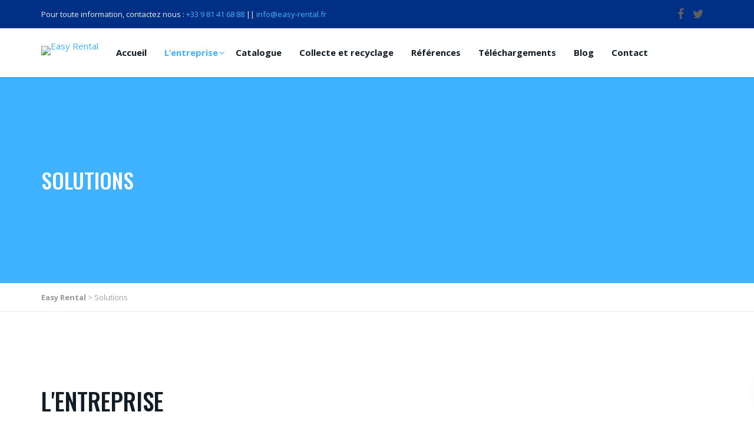

--- FILE ---
content_type: text/html; charset=UTF-8
request_url: http://easy-rental.fr/solutions/
body_size: 13013
content:
<!DOCTYPE html>
<!--// OPEN HTML //-->
<html lang="fr-FR" class="no-js">
<head>
	<meta charset="UTF-8">
	<link rel="profile" href="http://gmpg.org/xfn/11">
	<link rel="pingback" href="http://easy-rental.fr/xmlrpc.php">
        <!-- Mobile Specific Metas
    ================================================== -->
	       <meta name="viewport" content="width=device-width, initial-scale=1.0">
    	    <title>Solutions - Easy Rental</title>
                        <script>
                            /* You can add more configuration options to webfontloader by previously defining the WebFontConfig with your options */
                            if ( typeof WebFontConfig === "undefined" ) {
                                WebFontConfig = new Object();
                            }
                            WebFontConfig['google'] = {families: ['Oswald:500', 'Open+Sans:400,400italic,700italic,700,300&subset=latin']};

                            (function() {
                                var wf = document.createElement( 'script' );
                                wf.src = 'https://ajax.googleapis.com/ajax/libs/webfont/1.5.3/webfont.js';
                                wf.type = 'text/javascript';
                                wf.async = 'true';
                                var s = document.getElementsByTagName( 'script' )[0];
                                s.parentNode.insertBefore( wf, s );
                            })();
                        </script>
                        <meta name='robots' content='max-image-preview:large' />

<!-- This site is optimized with the Yoast SEO plugin v12.0 - https://yoast.com/wordpress/plugins/seo/ -->
<link rel="canonical" href="https://easy-rental.fr/solutions/" />
<meta property="og:locale" content="fr_FR" />
<meta property="og:type" content="article" />
<meta property="og:title" content="Solutions - Easy Rental" />
<meta property="og:url" content="https://easy-rental.fr/solutions/" />
<meta property="og:site_name" content="Easy Rental" />
<meta name="twitter:card" content="summary_large_image" />
<meta name="twitter:title" content="Solutions - Easy Rental" />
<script type='application/ld+json' class='yoast-schema-graph yoast-schema-graph--main'>{"@context":"https://schema.org","@graph":[{"@type":"WebSite","@id":"https://easy-rental.fr/#website","url":"https://easy-rental.fr/","name":"Easy Rental","potentialAction":{"@type":"SearchAction","target":"https://easy-rental.fr/?s={search_term_string}","query-input":"required name=search_term_string"}},{"@type":"WebPage","@id":"https://easy-rental.fr/solutions/#webpage","url":"https://easy-rental.fr/solutions/","inLanguage":"fr-FR","name":"Solutions - Easy Rental","isPartOf":{"@id":"https://easy-rental.fr/#website"},"datePublished":"2017-07-19T08:07:55+00:00","dateModified":"2017-11-20T21:19:06+00:00"}]}</script>
<!-- / Yoast SEO plugin. -->

<link rel='dns-prefetch' href='//fonts.googleapis.com' />
<link rel='dns-prefetch' href='//s.w.org' />
<link rel="alternate" type="application/rss+xml" title="Easy Rental &raquo; Flux" href="https://easy-rental.fr/feed/" />
<link rel="alternate" type="application/rss+xml" title="Easy Rental &raquo; Flux des commentaires" href="https://easy-rental.fr/comments/feed/" />
		<script type="text/javascript">
			window._wpemojiSettings = {"baseUrl":"https:\/\/s.w.org\/images\/core\/emoji\/13.0.1\/72x72\/","ext":".png","svgUrl":"https:\/\/s.w.org\/images\/core\/emoji\/13.0.1\/svg\/","svgExt":".svg","source":{"concatemoji":"http:\/\/easy-rental.fr\/wp-includes\/js\/wp-emoji-release.min.js?ver=5.7.14"}};
			!function(e,a,t){var n,r,o,i=a.createElement("canvas"),p=i.getContext&&i.getContext("2d");function s(e,t){var a=String.fromCharCode;p.clearRect(0,0,i.width,i.height),p.fillText(a.apply(this,e),0,0);e=i.toDataURL();return p.clearRect(0,0,i.width,i.height),p.fillText(a.apply(this,t),0,0),e===i.toDataURL()}function c(e){var t=a.createElement("script");t.src=e,t.defer=t.type="text/javascript",a.getElementsByTagName("head")[0].appendChild(t)}for(o=Array("flag","emoji"),t.supports={everything:!0,everythingExceptFlag:!0},r=0;r<o.length;r++)t.supports[o[r]]=function(e){if(!p||!p.fillText)return!1;switch(p.textBaseline="top",p.font="600 32px Arial",e){case"flag":return s([127987,65039,8205,9895,65039],[127987,65039,8203,9895,65039])?!1:!s([55356,56826,55356,56819],[55356,56826,8203,55356,56819])&&!s([55356,57332,56128,56423,56128,56418,56128,56421,56128,56430,56128,56423,56128,56447],[55356,57332,8203,56128,56423,8203,56128,56418,8203,56128,56421,8203,56128,56430,8203,56128,56423,8203,56128,56447]);case"emoji":return!s([55357,56424,8205,55356,57212],[55357,56424,8203,55356,57212])}return!1}(o[r]),t.supports.everything=t.supports.everything&&t.supports[o[r]],"flag"!==o[r]&&(t.supports.everythingExceptFlag=t.supports.everythingExceptFlag&&t.supports[o[r]]);t.supports.everythingExceptFlag=t.supports.everythingExceptFlag&&!t.supports.flag,t.DOMReady=!1,t.readyCallback=function(){t.DOMReady=!0},t.supports.everything||(n=function(){t.readyCallback()},a.addEventListener?(a.addEventListener("DOMContentLoaded",n,!1),e.addEventListener("load",n,!1)):(e.attachEvent("onload",n),a.attachEvent("onreadystatechange",function(){"complete"===a.readyState&&t.readyCallback()})),(n=t.source||{}).concatemoji?c(n.concatemoji):n.wpemoji&&n.twemoji&&(c(n.twemoji),c(n.wpemoji)))}(window,document,window._wpemojiSettings);
		</script>
		<style type="text/css">
img.wp-smiley,
img.emoji {
	display: inline !important;
	border: none !important;
	box-shadow: none !important;
	height: 1em !important;
	width: 1em !important;
	margin: 0 .07em !important;
	vertical-align: -0.1em !important;
	background: none !important;
	padding: 0 !important;
}
</style>
	<link rel='stylesheet' id='wp-block-library-css'  href='http://easy-rental.fr/wp-includes/css/dist/block-library/style.min.css?ver=5.7.14' type='text/css' media='all' />
<link rel='stylesheet' id='wc-block-style-css'  href='http://easy-rental.fr/wp-content/plugins/woocommerce/packages/woocommerce-blocks/build/style.css?ver=2.3.0' type='text/css' media='all' />
<link rel='stylesheet' id='contact-form-7-css'  href='http://easy-rental.fr/wp-content/plugins/contact-form-7/includes/css/styles.css?ver=5.1.4' type='text/css' media='all' />
<link rel='stylesheet' id='rs-plugin-settings-css'  href='http://easy-rental.fr/wp-content/plugins/revslider/public/assets/css/settings.css?ver=5.4.6.4' type='text/css' media='all' />
<style id='rs-plugin-settings-inline-css' type='text/css'>
#rs-demo-id {}
</style>
<link rel='stylesheet' id='woocommerce-layout-css'  href='http://easy-rental.fr/wp-content/plugins/woocommerce/assets/css/woocommerce-layout.css?ver=3.7.3' type='text/css' media='all' />
<link rel='stylesheet' id='woocommerce-smallscreen-css'  href='http://easy-rental.fr/wp-content/plugins/woocommerce/assets/css/woocommerce-smallscreen.css?ver=3.7.3' type='text/css' media='only screen and (max-width: 768px)' />
<link rel='stylesheet' id='woocommerce-general-css'  href='http://easy-rental.fr/wp-content/plugins/woocommerce/assets/css/woocommerce.css?ver=3.7.3' type='text/css' media='all' />
<style id='woocommerce-inline-inline-css' type='text/css'>
.woocommerce form .form-row .required { visibility: visible; }
</style>
<link rel='stylesheet' id='PI_stt_front-css'  href='http://easy-rental.fr/wp-content/plugins/simple-twitter-tweets/css/stt.min.css?ver=5.7.14' type='text/css' media='all' />
<link rel='stylesheet' id='js_composer_front-css'  href='http://easy-rental.fr/wp-content/plugins/js_composer/assets/css/js_composer.min.css?ver=5.4.5' type='text/css' media='all' />
<link rel='stylesheet' id='bootstrap-css'  href='http://easy-rental.fr/wp-content/themes/easyrental/css/bootstrap.css?ver=1.5' type='text/css' media='all' />
<link rel='stylesheet' id='line-icons-css'  href='http://easy-rental.fr/wp-content/themes/easyrental/css/line-icons.css?ver=1.5' type='text/css' media='all' />
<link rel='stylesheet' id='material-css'  href='//fonts.googleapis.com/css?family=Material+Icons&#038;subset&#038;ver=1.5' type='text/css' media='all' />
<link rel='stylesheet' id='material-icons-css'  href='http://easy-rental.fr/wp-content/themes/easyrental/css/material-icons.css?ver=1.5' type='text/css' media='all' />
<link rel='stylesheet' id='font-awesome-css'  href='http://easy-rental.fr/wp-content/plugins/js_composer/assets/lib/bower/font-awesome/css/font-awesome.min.css?ver=5.4.5' type='text/css' media='all' />
<link rel='stylesheet' id='animations-css'  href='http://easy-rental.fr/wp-content/themes/easyrental/css/animations.css?ver=1.5' type='text/css' media='all' />
<link rel='stylesheet' id='bootstrap-theme-css'  href='http://easy-rental.fr/wp-content/themes/easyrental/css/bootstrap-theme.css?ver=1.5' type='text/css' media='all' />
<link rel='stylesheet' id='capital-main-css'  href='http://easy-rental.fr/wp-content/themes/easyrental/style.css?ver=1.5' type='text/css' media='all' />
<link rel='stylesheet' id='responsive-media-css'  href='http://easy-rental.fr/wp-content/themes/easyrental/css/responsive.css?ver=1.5' type='text/css' media='all' />
<link rel='stylesheet' id='magnific-popup-css'  href='http://easy-rental.fr/wp-content/themes/easyrental/vendor/magnific/magnific-popup.css?ver=1.5' type='text/css' media='all' />
<link rel='stylesheet' id='owl-carousel-css'  href='http://easy-rental.fr/wp-content/themes/easyrental/vendor/owl-carousel/css/owl.carousel.css?ver=1.5' type='text/css' media='all' />
<link rel='stylesheet' id='owl-carousel2-css'  href='http://easy-rental.fr/wp-content/themes/easyrental/vendor/owl-carousel/css/owl.theme.css?ver=1.5' type='text/css' media='all' />
<link rel='stylesheet' id='capital-colors-css'  href='http://easy-rental.fr/wp-content/themes/easyrental/colors/color1.css?ver=1.5' type='text/css' media='all' />
<link rel='stylesheet' id='capital-custom-options-style-css'  href='http://easy-rental.fr/wp-content/themes/easyrental/css/custom-option_1.css?ver=1.5' type='text/css' media='all' />
<link rel='stylesheet' id='capital_dynamic_css-css'  href='https://easy-rental.fr/wp-admin/admin-ajax.php?action=capital_dynamic_css&#038;taxp=1&#038;pgid=192&#038;sidebar_pos&#038;ver=5.7.14' type='text/css' media='all' />
<script type='text/javascript' src='http://easy-rental.fr/wp-includes/js/jquery/jquery.min.js?ver=3.5.1' id='jquery-core-js'></script>
<script type='text/javascript' src='http://easy-rental.fr/wp-includes/js/jquery/jquery-migrate.min.js?ver=3.3.2' id='jquery-migrate-js'></script>
<script type='text/javascript' src='http://easy-rental.fr/wp-content/plugins/revslider/public/assets/js/jquery.themepunch.tools.min.js?ver=5.4.6.4' id='tp-tools-js'></script>
<script type='text/javascript' src='http://easy-rental.fr/wp-content/plugins/revslider/public/assets/js/jquery.themepunch.revolution.min.js?ver=5.4.6.4' id='revmin-js'></script>
<script type='text/javascript' src='http://easy-rental.fr/wp-content/plugins/woocommerce/assets/js/jquery-blockui/jquery.blockUI.min.js?ver=2.70' id='jquery-blockui-js'></script>
<script type='text/javascript' id='wc-add-to-cart-js-extra'>
/* <![CDATA[ */
var wc_add_to_cart_params = {"ajax_url":"\/wp-admin\/admin-ajax.php","wc_ajax_url":"\/?wc-ajax=%%endpoint%%","i18n_view_cart":"Voir le panier","cart_url":"https:\/\/easy-rental.fr","is_cart":"","cart_redirect_after_add":"no"};
/* ]]> */
</script>
<script type='text/javascript' src='http://easy-rental.fr/wp-content/plugins/woocommerce/assets/js/frontend/add-to-cart.min.js?ver=3.7.3' id='wc-add-to-cart-js'></script>
<script type='text/javascript' src='http://easy-rental.fr/wp-content/plugins/js_composer/assets/js/vendors/woocommerce-add-to-cart.js?ver=5.4.5' id='vc_woocommerce-add-to-cart-js-js'></script>
<link rel="https://api.w.org/" href="https://easy-rental.fr/wp-json/" /><link rel="alternate" type="application/json" href="https://easy-rental.fr/wp-json/wp/v2/pages/192" /><link rel="EditURI" type="application/rsd+xml" title="RSD" href="https://easy-rental.fr/xmlrpc.php?rsd" />
<link rel="wlwmanifest" type="application/wlwmanifest+xml" href="http://easy-rental.fr/wp-includes/wlwmanifest.xml" /> 
<meta name="generator" content="WordPress 5.7.14" />
<meta name="generator" content="WooCommerce 3.7.3" />
<link rel='shortlink' href='https://easy-rental.fr/?p=192' />
<link rel="alternate" type="application/json+oembed" href="https://easy-rental.fr/wp-json/oembed/1.0/embed?url=https%3A%2F%2Feasy-rental.fr%2Fsolutions%2F" />
<link rel="alternate" type="text/xml+oembed" href="https://easy-rental.fr/wp-json/oembed/1.0/embed?url=https%3A%2F%2Feasy-rental.fr%2Fsolutions%2F&#038;format=xml" />
	<noscript><style>.woocommerce-product-gallery{ opacity: 1 !important; }</style></noscript>
	<meta name="generator" content="Powered by WPBakery Page Builder - drag and drop page builder for WordPress."/>
<!--[if lte IE 9]><link rel="stylesheet" type="text/css" href="http://easy-rental.fr/wp-content/plugins/js_composer/assets/css/vc_lte_ie9.min.css" media="screen"><![endif]--><meta name="generator" content="Powered by Slider Revolution 5.4.6.4 - responsive, Mobile-Friendly Slider Plugin for WordPress with comfortable drag and drop interface." />
<link rel="icon" href="https://easy-rental.fr/wp-content/uploads/2020/06/logo2-2.png" sizes="32x32" />
<link rel="icon" href="https://easy-rental.fr/wp-content/uploads/2020/06/logo2-2.png" sizes="192x192" />
<link rel="apple-touch-icon" href="https://easy-rental.fr/wp-content/uploads/2020/06/logo2-2.png" />
<meta name="msapplication-TileImage" content="https://easy-rental.fr/wp-content/uploads/2020/06/logo2-2.png" />
<script type="text/javascript">function setREVStartSize(e){
				try{ var i=jQuery(window).width(),t=9999,r=0,n=0,l=0,f=0,s=0,h=0;					
					if(e.responsiveLevels&&(jQuery.each(e.responsiveLevels,function(e,f){f>i&&(t=r=f,l=e),i>f&&f>r&&(r=f,n=e)}),t>r&&(l=n)),f=e.gridheight[l]||e.gridheight[0]||e.gridheight,s=e.gridwidth[l]||e.gridwidth[0]||e.gridwidth,h=i/s,h=h>1?1:h,f=Math.round(h*f),"fullscreen"==e.sliderLayout){var u=(e.c.width(),jQuery(window).height());if(void 0!=e.fullScreenOffsetContainer){var c=e.fullScreenOffsetContainer.split(",");if (c) jQuery.each(c,function(e,i){u=jQuery(i).length>0?u-jQuery(i).outerHeight(!0):u}),e.fullScreenOffset.split("%").length>1&&void 0!=e.fullScreenOffset&&e.fullScreenOffset.length>0?u-=jQuery(window).height()*parseInt(e.fullScreenOffset,0)/100:void 0!=e.fullScreenOffset&&e.fullScreenOffset.length>0&&(u-=parseInt(e.fullScreenOffset,0))}f=u}else void 0!=e.minHeight&&f<e.minHeight&&(f=e.minHeight);e.c.closest(".rev_slider_wrapper").css({height:f})					
				}catch(d){console.log("Failure at Presize of Slider:"+d)}
			};</script>
<style type="text/css" data-type="vc_shortcodes-custom-css">.vc_custom_1511211997338{padding-top: 0px !important;padding-bottom: 50px !important;background-position: center !important;background-repeat: no-repeat !important;background-size: cover !important;}.vc_custom_1511146671465{padding-top: 35px !important;padding-bottom: 35px !important;background-color: #f5f5f5 !important;background-position: center !important;background-repeat: no-repeat !important;background-size: cover !important;}.vc_custom_1511212010887{padding-top: 65px !important;}.vc_custom_1511211984884{padding-top: 60px !important;padding-bottom: 40px !important;background-position: center !important;background-repeat: no-repeat !important;background-size: cover !important;}.vc_custom_1511211112818{margin-bottom: 50px !important;}.vc_custom_1511211255840{padding-right: 30px !important;}.vc_custom_1500310450553{padding-top: 0px !important;}.vc_custom_1500310439653{margin-bottom: 0px !important;}</style><noscript><style type="text/css"> .wpb_animate_when_almost_visible { opacity: 1; }</style></noscript></head>
<!--// CLOSE HEAD //-->
<body class="page-template-default page page-id-192 theme-easyrental woocommerce-no-js  header-style1 wpb-js-composer js-comp-ver-5.4.5 vc_responsive">
<div class="body"> 
<div class="theme-sticky-header">
	<div class="container">
		<div class="sticky-header-left-blocks"><div class="header-equaler"><div><div>
	<div class="site-logo"><div>
					<a href="https://easy-rental.fr/" class="default-logo"><img src="https://easy-rental.fr/wp-content/uploads/2017/11/logo2.png" alt="Easy Rental"></a>
			<a href="https://easy-rental.fr/" class="default-retina-logo"><img src="https://easy-rental.fr/wp-content/uploads/2017/11/logo2.png" alt="Easy Rental" width="167" height="27"></a>
			</div></div>
	<div class="sticky-logo">
					<a href="https://easy-rental.fr/" class="default-logo"><img src="https://easy-rental.fr/wp-content/uploads/2017/11/logo2.png" alt="Easy Rental"></a>
			<a href="https://easy-rental.fr/" class="default-retina-logo"><img src="https://easy-rental.fr/wp-content/uploads/2017/11/logo2.png" alt="Easy Rental" width="167" height="27"></a>
			</div>
</div></div></div></div>		<div class="sticky-header-right-blocks"><nav class="sticky-menu"></nav></div>	</div>
</div>
<!-- End Header --> <div class="theme-mobile-header">
	<div class="mobile-header-blocks">
<div class="mobile-navbar">
	<div class="mobile-logo"><div><div>
									<a href="https://easy-rental.fr/" class="default-logo"><img src="https://easy-rental.fr/wp-content/uploads/2017/11/logo2.png" alt="Easy Rental"></a>
				<a href="https://easy-rental.fr/" class="default-retina-logo"><img src="https://easy-rental.fr/wp-content/uploads/2017/11/logo2.png" alt="Easy Rental" width="167" height="27"></a>
							</div></div></div>

		<div class="header-equaler"><div><div>
		<button class="mmenu-toggle"> Menu</button>	</div></div></div>
	<!-- Cloned Main Menu -->
	<nav class="main-menu-clone mobile-menu"><div><ul></ul></div></nav>
</div>	<!-- Header Info -->
	<div class="header_info_text header_info_text1 header-equaler"><div><div><b>Pour toute information, contactez nous :</b> <a href="tel:+33 9 81 41 68 88"> +33 9 81 41 68 88 </a> || <a href="mailto:info@easy-rental.fr">info@easy-rental.fr</a></div></div></div>
</div></div>
<!-- End Header --> <div class="overlay-wrapper overlay-search-form-wrapper">
		<a href="#" class="overlay-wrapper-close"><i class="mi mi-close"></i></a><div><div><div class="container">   
<form method="get" class="imi-searchform" action="https://easy-rental.fr/">
    <input type="text" name="s" id="search-form-696e51acb5ea7" value="" placeholder="Chercher">
	<button type ="submit" name ="submit" class="btn btn-primary"><i class="fa fa-search"></i></button>
</form>
</div></div></div></div>	<div class="topper-container widgets-at-top">
		<div class="container">
			<div class="vc_row wpb_row vc_row-fluid vc_custom_1500660094140 vc_column-gap-35"><div class="wpb_column vc_column_container vc_col-sm-4 vc_col-has-fill"><div class="vc_column-inner vc_custom_1500661325171"><div class="wpb_wrapper">
	<div  class="wpb_single_image wpb_content_element vc_align_center">
		
		<figure class="wpb_wrapper vc_figure">
			<div class="vc_single_image-wrapper   vc_box_border_grey"><img width="1280" height="759" src="https://easy-rental.fr/wp-content/uploads/2017/07/sydney2.png" class="vc_single_image-img attachment-full" alt="" loading="lazy" srcset="https://easy-rental.fr/wp-content/uploads/2017/07/sydney2.png 1280w, https://easy-rental.fr/wp-content/uploads/2017/07/sydney2-600x356.png 600w, https://easy-rental.fr/wp-content/uploads/2017/07/sydney2-300x178.png 300w, https://easy-rental.fr/wp-content/uploads/2017/07/sydney2-768x455.png 768w, https://easy-rental.fr/wp-content/uploads/2017/07/sydney2-1024x607.png 1024w, https://easy-rental.fr/wp-content/uploads/2017/07/sydney2-958x568.png 958w" sizes="(max-width: 1280px) 100vw, 1280px" /></div>
		</figure>
	</div>
<h3 style="color: #ffffff;text-align: left" class="vc_custom_heading" >CAPITAL CORP. SYDNEY</h3>
	<div class="wpb_text_column wpb_content_element " >
		<div class="wpb_wrapper">
			<p><span style="color: #fffbfb">73 Ocean Street, New South Wales 2000, SYDNEY</span></p>
<p><span style="color: #fffbfb">Contact Person: Callum S Ansell</span><br />
<span style="color: #fffbfb">E: callum.aus@capital.com</span><br />
<span style="color: #fffbfb">P: (02) 8252 5319</span></p>

		</div>
	</div>
</div></div></div><div class="wpb_column vc_column_container vc_col-sm-4 vc_col-has-fill"><div class="vc_column-inner vc_custom_1500661331613"><div class="wpb_wrapper">
	<div  class="wpb_single_image wpb_content_element vc_align_center">
		
		<figure class="wpb_wrapper vc_figure">
			<div class="vc_single_image-wrapper   vc_box_border_grey"><img width="1280" height="759" src="https://easy-rental.fr/wp-content/uploads/2017/07/london.png" class="vc_single_image-img attachment-full" alt="" loading="lazy" srcset="https://easy-rental.fr/wp-content/uploads/2017/07/london.png 1280w, https://easy-rental.fr/wp-content/uploads/2017/07/london-600x356.png 600w, https://easy-rental.fr/wp-content/uploads/2017/07/london-300x178.png 300w, https://easy-rental.fr/wp-content/uploads/2017/07/london-768x455.png 768w, https://easy-rental.fr/wp-content/uploads/2017/07/london-1024x607.png 1024w, https://easy-rental.fr/wp-content/uploads/2017/07/london-958x568.png 958w" sizes="(max-width: 1280px) 100vw, 1280px" /></div>
		</figure>
	</div>
<h3 style="color: #ffffff;text-align: left" class="vc_custom_heading" >WILD KEY CAPITAL</h3>
	<div class="wpb_text_column wpb_content_element " >
		<div class="wpb_wrapper">
			<p><span style="color: #f1fbff">22 Guild Street, NW8 2UP,<br />
LONDON</span></p>
<p><span style="color: #f1fbff">Contact Person: Matilda O Dunn</span><br />
<span style="color: #f1fbff">E: matilda.uk@capital.com</span><br />
<span style="color: #f1fbff">P: 070 8652 7276</span></p>

		</div>
	</div>
</div></div></div><div class="wpb_column vc_column_container vc_col-sm-4 vc_col-has-fill"><div class="vc_column-inner vc_custom_1500661337033"><div class="wpb_wrapper">
	<div  class="wpb_single_image wpb_content_element vc_align_center">
		
		<figure class="wpb_wrapper vc_figure">
			<div class="vc_single_image-wrapper   vc_box_border_grey"><img width="1280" height="759" src="https://easy-rental.fr/wp-content/uploads/2017/07/berlin1.png" class="vc_single_image-img attachment-full" alt="" loading="lazy" srcset="https://easy-rental.fr/wp-content/uploads/2017/07/berlin1.png 1280w, https://easy-rental.fr/wp-content/uploads/2017/07/berlin1-600x356.png 600w, https://easy-rental.fr/wp-content/uploads/2017/07/berlin1-300x178.png 300w, https://easy-rental.fr/wp-content/uploads/2017/07/berlin1-768x455.png 768w, https://easy-rental.fr/wp-content/uploads/2017/07/berlin1-1024x607.png 1024w, https://easy-rental.fr/wp-content/uploads/2017/07/berlin1-958x568.png 958w" sizes="(max-width: 1280px) 100vw, 1280px" /></div>
		</figure>
	</div>
<h3 style="color: #ffffff;text-align: left" class="vc_custom_heading" >LECHMERE CAPITAL</h3>
	<div class="wpb_text_column wpb_content_element " >
		<div class="wpb_wrapper">
			<p><span style="color: #fff5e2">Genslerstraße 9, Berlin Schöneberg 10829, BERLIN</span></p>
<p><span style="color: #fff5e2">Contact Person: Thorsten S Kohl</span><br />
<span style="color: #fff5e2">E: thorsten.bl@capital.com</span><br />
<span style="color: #fff5e2">P: 030 62 91 92</span></p>

		</div>
	</div>
</div></div></div></div>
		</div>
	</div>
	<header class="topbar">
    	<div class="container">
     		<div class="topbar-left-blocks">	<!-- Header Info -->
	<div class="header_info_text header_info_text1 header-equaler"><div><div><b>Pour toute information, contactez nous :</b> <a href="tel:+33 9 81 41 68 88"> +33 9 81 41 68 88 </a> || <a href="mailto:info@easy-rental.fr">info@easy-rental.fr</a></div></div></div>
</div>    	
    		<div class="topbar-right-blocks"><div class="header-social-container header-equaler"><div><div>
	<ul class="header-social imi-social-icons imi-social-icons-plain imi-social-icons-medium imi-social-icons-gc imi-social-icons-hover-sc">
	<li class="facebook"><a href="https://www.facebook.com/EasyRentalFr/" target="_blank"><i class="fa fa-facebook"></i></a></li><li class="twitter"><a href="https://www.twitter.com/easyrentalfr/" target="_blank"><i class="fa fa-twitter"></i></a></li>	</ul>
</div></div></div></div>     	</div>
	</header>
<header class="site-header">
	<div class="container relative-container">
		<div class="header-left-blocks"><div class="header-equaler"><div><div>
	<div class="site-logo"><div>
					<a href="https://easy-rental.fr/" class="default-logo"><img src="https://easy-rental.fr/wp-content/uploads/2017/11/logo2.png" alt="Easy Rental"></a>
			<a href="https://easy-rental.fr/" class="default-retina-logo"><img src="https://easy-rental.fr/wp-content/uploads/2017/11/logo2.png" alt="Easy Rental" width="167" height="27"></a>
			</div></div>
	<div class="sticky-logo">
					<a href="https://easy-rental.fr/" class="default-logo"><img src="https://easy-rental.fr/wp-content/uploads/2017/11/logo2.png" alt="Easy Rental"></a>
			<a href="https://easy-rental.fr/" class="default-retina-logo"><img src="https://easy-rental.fr/wp-content/uploads/2017/11/logo2.png" alt="Easy Rental" width="167" height="27"></a>
			</div>
</div></div></div><ul id="menu-primary-menu" class="sf-menu dd-menu dd-style1"><li id="menu-item-591" class="menu-item menu-item-type-post_type menu-item-object-page menu-item-home"><a href="https://easy-rental.fr/" data-id="301" data-slug="easy-rental.fr" data-home-url="">Accueil</a></li>
<li id="menu-item-1022" class="menu-item menu-item-type-custom menu-item-object-custom current-menu-ancestor current-menu-parent menu-item-has-children"><a href="#" data-id="1022" data-slug="lentreprise" data-home-url="">L&rsquo;entreprise</a>
<ul class="sub-menu">
	<li id="menu-item-1023" class="menu-item menu-item-type-post_type menu-item-object-page"><a href="https://easy-rental.fr/historique/" data-id="154" data-slug="historique" data-home-url="">Historique</a></li>
	<li id="menu-item-1035" class="menu-item menu-item-type-post_type menu-item-object-page current-menu-item page_item page-item-192 current_page_item"><a href="https://easy-rental.fr/solutions/" data-id="192" data-slug="solutions" data-home-url="">Solutions</a></li>
	<li id="menu-item-1040" class="menu-item menu-item-type-post_type menu-item-object-page"><a href="https://easy-rental.fr/protection-des-donnees/" data-id="1036" data-slug="protection-des-donnees" data-home-url="">Protection des données</a></li>
	<li id="menu-item-1044" class="menu-item menu-item-type-post_type menu-item-object-page"><a href="https://easy-rental.fr/recrutement/" data-id="1041" data-slug="recrutement" data-home-url="">Recrutement</a></li>
</ul>
</li>
<li id="menu-item-3961" class="menu-item menu-item-type-post_type menu-item-object-page"><a href="https://easy-rental.fr/notre-catalogue/" data-id="3922" data-slug="notre-catalogue" data-home-url="">Catalogue</a></li>
<li id="menu-item-5525" class="menu-item menu-item-type-post_type menu-item-object-page"><a href="https://easy-rental.fr/collecte-et-recyclage-d3e/" data-id="5523" data-slug="collecte-et-recyclage-d3e" data-home-url="">Collecte et recyclage</a></li>
<li id="menu-item-1047" class="menu-item menu-item-type-post_type menu-item-object-page"><a href="https://easy-rental.fr/references/" data-id="1045" data-slug="references" data-home-url="">Références</a></li>
<li id="menu-item-1050" class="menu-item menu-item-type-post_type menu-item-object-page"><a href="https://easy-rental.fr/telechargements/" data-id="1048" data-slug="telechargements" data-home-url="">Téléchargements</a></li>
<li id="menu-item-606" class="menu-item menu-item-type-post_type menu-item-object-page"><a href="https://easy-rental.fr/blog/" data-id="248" data-slug="blog" data-home-url="">Blog</a></li>
<li id="menu-item-588" class="menu-item menu-item-type-post_type menu-item-object-page"><a href="https://easy-rental.fr/contact/" data-id="254" data-slug="contact" data-home-url="">Contact</a></li>
</ul></div>		<div class="header-right-blocks"></div>	</div>
</header>
<!-- End Header -->  <div class="hero-area">
 <div class="page-banner page-banner-image parallax" style="background-image:url(https://easy-rental.fr/wp-content/uploads/2017/11/banner1.jpg); background-color:; height:350px;">
	 <div class="container">
            	<div class="page-banner-text"><div style="height:350px;"><div>        			<h1>Solutions</h1>
                                    </div></div></div>
            </div>
        </div>
    </div>
        <div class="breadcrumb-wrapper">
    	<div class="container">
							<ol class="breadcrumb">
					<!-- Breadcrumb NavXT 6.3.0 -->
<span property="itemListElement" typeof="ListItem"><a property="item" typeof="WebPage" title="Go to Easy Rental." href="https://easy-rental.fr" class="home" ><span property="name">Easy Rental</span></a><meta property="position" content="1"></span> &gt; <span class="post post-page current-item">Solutions</span>				</ol>
					</div>
	</div>
	<!-- Start Body Content -->
<div id="main-container">
  	<div class="content">
   		<div class="container">
       		<div class="row">
            	<div class="col-md-12" id="content-col">
            		<div class="post-content"><div data-vc-full-width="true" data-vc-full-width-init="false" class="vc_row wpb_row vc_row-fluid vc_custom_1511211997338 vc_row-has-fill vc_row-o-equal-height vc_row-o-content-middle vc_row-flex"><div class="wpb_column vc_column_container vc_col-sm-6"><div class="vc_column-inner vc_custom_1511212010887"><div class="wpb_wrapper"><h2 style="font-size: 2.5rem;text-align: left" class="vc_custom_heading vc_custom_1511211112818" >L'ENTREPRISE</h2>
	<div class="wpb_text_column wpb_content_element  vc_custom_1511211255840" >
		<div class="wpb_wrapper">
			<p><span style="font-size: 14pt;"><strong><span style="color: #002f86;">Présentation de l&rsquo;équipe de location</span></strong></span></p>
<p>Easyrental &#8211; le partenaire de vos besoins informatique et multimedia !</p>
<p>Vous pensez louer des équipements informatiques et ou multimédia, optez pour la qualité en vous confiant à nous, vous êtes à la bonne adresse! Nous mettons à votre disposition de la matérielle informatique dernière génération adapté à vos besoins quel que soit l’endroit où êtes.</p>
<p>Notre offre locative couvre une large gamme de produits qui s’étend du notebook à la station de travail en passant par les serveurs. Nous pouvons louer en grande quantité et sur de longues périodes en raison des contrats exclusifs que nous avons avec les différents constructeurs. Grâce à nos années de pratique en tant que société de location, nous sommes à même de vous conseiller des solutions sur mesure. Nos 16.000 clients tirent profit de notre expérience &#8211; pourquoi pas vous ?</p>

		</div>
	</div>
</div></div></div><div class="wpb_column vc_column_container vc_col-sm-6 vc_col-has-fill"><div class="vc_column-inner vc_custom_1511211984884"><div class="wpb_wrapper">
	<div  class="wpb_single_image wpb_content_element vc_align_right">
		
		<figure class="wpb_wrapper vc_figure">
			<div class="vc_single_image-wrapper   vc_box_border_grey"><img width="585" height="600" src="https://easy-rental.fr/wp-content/uploads/2017/11/solution1.jpg" class="vc_single_image-img attachment-full" alt="" loading="lazy" srcset="https://easy-rental.fr/wp-content/uploads/2017/11/solution1.jpg 585w, https://easy-rental.fr/wp-content/uploads/2017/11/solution1-293x300.jpg 293w" sizes="(max-width: 585px) 100vw, 585px" /></div>
		</figure>
	</div>
</div></div></div></div><div class="vc_row-full-width vc_clearfix"></div><div data-vc-full-width="true" data-vc-full-width-init="false" class="vc_row wpb_row vc_row-fluid vc_custom_1511146671465 vc_row-has-fill"><div class="wpb_column vc_column_container vc_col-sm-6 vc_col-lg-6 vc_col-md-6 vc_col-sm-offset-0"><div class="vc_column-inner "><div class="wpb_wrapper">
	<div  class="wpb_single_image wpb_content_element vc_align_right">
		
		<figure class="wpb_wrapper vc_figure">
			<div class="vc_single_image-wrapper   vc_box_border_grey"><img width="585" height="600" src="https://easy-rental.fr/wp-content/uploads/2017/11/solution.jpg" class="vc_single_image-img attachment-full" alt="" loading="lazy" srcset="https://easy-rental.fr/wp-content/uploads/2017/11/solution.jpg 585w, https://easy-rental.fr/wp-content/uploads/2017/11/solution-293x300.jpg 293w" sizes="(max-width: 585px) 100vw, 585px" /></div>
		</figure>
	</div>
</div></div></div><div class="wpb_column vc_column_container vc_col-sm-6"><div class="vc_column-inner "><div class="wpb_wrapper"><div class="vc_tta-container" data-vc-action="collapseAll"><div class="vc_general vc_tta vc_tta-accordion vc_tta-color-white vc_tta-style-modern vc_tta-shape-square vc_tta-o-shape-group vc_tta-gap-3 vc_tta-controls-align-left vc_tta-o-all-clickable"><div class="vc_tta-panels-container"><div class="vc_tta-panels"><div class="vc_tta-panel vc_active" id="1500453066284-2b827656-03e9" data-vc-content=".vc_tta-panel-body"><div class="vc_tta-panel-heading"><h4 class="vc_tta-panel-title vc_tta-controls-icon-position-left"><a href="#1500453066284-2b827656-03e9" data-vc-accordion data-vc-container=".vc_tta-container"><span class="vc_tta-title-text">Rent IT Facile</span><i class="vc_tta-controls-icon vc_tta-controls-icon-plus"></i></a></h4></div><div class="vc_tta-panel-body">
	<div class="wpb_text_column wpb_content_element " >
		<div class="wpb_wrapper">
			<p>Vous avez urgemment besoin de matériels   et / ou   d’équipement pour un dépannage ou un évènement ? Nous vous proposons l’option  location hebdomadaire. Spécifiez vos besoins  et nous vous les livrerons rapidement – généralement dans les 24 h.</p>
<p>Vos avantages :<br />
– Service d’assistance pendant la durée de votre contrat<br />
– Pas de coûts de réparation et d’entretien<br />
– Mise à disposition rapide du matériel informatique qu’elle que soit la quantité.<br />
– Livraison sans tarder du matériel – généralement dans les 24h.<br />
– Configuration individuelle des systèmes disponible.<br />
– Installation sur site  pour les évènements<br />
– Installation de vos logiciels</p>

		</div>
	</div>
</div></div><div class="vc_tta-panel" id="1500454449682-16ed5940-aa1a" data-vc-content=".vc_tta-panel-body"><div class="vc_tta-panel-heading"><h4 class="vc_tta-panel-title vc_tta-controls-icon-position-left"><a href="#1500454449682-16ed5940-aa1a" data-vc-accordion data-vc-container=".vc_tta-container"><span class="vc_tta-title-text">Rent IT</span><i class="vc_tta-controls-icon vc_tta-controls-icon-plus"></i></a></h4></div><div class="vc_tta-panel-body">
	<div class="wpb_text_column wpb_content_element " >
		<div class="wpb_wrapper">
			<p>Vous avez besoin de matériel informatique et/ou d’équipements de présentation pour l’exécution de votre projet?<br />
Nous vous proposons notre option location mensuelle.<br />
Spécifiez vos besoins et nous configurons le matériel loué en fonction de votre demande. Tout ceci pour toute la durée de votre projet et sans contrainte. Prix agréés sur une base mensuelle.</p>
<p>Vos avantages :<br />
– Commander rapidement et sans montage de dossier compliqué<br />
– Configuration selon vos besoins<br />
– Pré-installation de vos logiciels à prix modique<br />
– Pas de coûts de réparation ou d’entretien<br />
– Remplacement sous 24 h en cas de panne<br />
– Service d’assistance 24/24h – 365 jours par an</p>

		</div>
	</div>
</div></div><div class="vc_tta-panel" id="1500454448705-825c273b-c859" data-vc-content=".vc_tta-panel-body"><div class="vc_tta-panel-heading"><h4 class="vc_tta-panel-title vc_tta-controls-icon-position-left"><a href="#1500454448705-825c273b-c859" data-vc-accordion data-vc-container=".vc_tta-container"><span class="vc_tta-title-text">Rent IT Continue</span><i class="vc_tta-controls-icon vc_tta-controls-icon-plus"></i></a></h4></div><div class="vc_tta-panel-body">
	<div class="wpb_text_column wpb_content_element " >
		<div class="wpb_wrapper">
			<p>Vous avez besoin de matériel informatique et/ou un équipement de présentation pour approvisionnement en équipement informatique, financement, et services.<br />
Nous vous proposons l’option location continue ( la solution alternative financière comparée au crédit-bail d’un ordinateur : matériel rent it de 12 à 36 mois – absolument neuf )<br />
Spécifiez vos besoins et nous vous approvisionnons en équipement informatique, financement, et services sans tracasseries. Nous vous procurons votre équipement préféré auprès de nos partenaires vous décidez la période de location – de 12 à 36 mois.</p>
<p>Vos avantages<br />
– Matériel neuf adapté à vos besoins /configuré selon vos souhaits<br />
– Possibilité à tout moment de mettre à jour des composants du système<br />
– Rafraîchissement technologique possible à tout moment<br />
– Outil de management en ligne disponible sur demande<br />
– Service d’assistance 24/24h – 365 jours par an pendant la durée du contrat<br />
– Pré installation de vos logiciels à moindre frais<br />
– Pas de coûts de réparation ou d’entretien<br />
– Remplacement sous 24 h en cas de panne<br />
– Pas de dépréciation : les coûts de location sont entièrement et immédiatement déductibles des coûts d’exploitation</p>

		</div>
	</div>
</div></div><div class="vc_tta-panel" id="1500454447619-55d2e772-9d25" data-vc-content=".vc_tta-panel-body"><div class="vc_tta-panel-heading"><h4 class="vc_tta-panel-title vc_tta-controls-icon-position-left"><a href="#1500454447619-55d2e772-9d25" data-vc-accordion data-vc-container=".vc_tta-container"><span class="vc_tta-title-text">Event IT</span><i class="vc_tta-controls-icon vc_tta-controls-icon-plus"></i></a></h4></div><div class="vc_tta-panel-body">
	<div class="wpb_text_column wpb_content_element " >
		<div class="wpb_wrapper">
			<p>Vous pensez : formations, séminaires, expositions, congrès, assemblée générale, événements sportifs… court et précieux, cet événement doit être parfaitement orchestré pour laisser une impression inoubliable car il est porteur d’image et générateur de nouvelles affaires.</p>
<p>EasyRental votre partenaire vous propose les produits « event it », pour un événement réussi sans stress.<br />
– Organisation internationale Event It vous garantit une exécution souple et efficace. Nos experts « Event It » vous accompagne en amont et pendant votre évènement.<br />
– Service Event It vous décharge de tout souci de planification, de logistique, d’installation, d’assistance sur site et de démontage. </p>

		</div>
	</div>
</div></div></div></div></div></div></div></div></div></div><div class="vc_row-full-width vc_clearfix"></div><div class="vc_row wpb_row vc_row-fluid"><div class="wpb_column vc_column_container vc_col-sm-12"><div class="vc_column-inner vc_custom_1500310450553"><div class="wpb_wrapper"><div  class="wpb_images_carousel wpb_content_element vc_clearfix vc_custom_1500310439653">
	<div class="wpb_wrapper">
				<div id="vc_images-carousel-1-1768837548" data-ride="vc_carousel" data-wrap="true" style="width: 100%;" data-interval="0" data-auto-height="yes" data-mode="horizontal" data-partial="false" data-per-view="6" data-hide-on-end="true" class="vc_slide vc_images_carousel">
						<!-- Wrapper for slides -->
			<div class="vc_carousel-inner">
				<div class="vc_carousel-slideline">
					<div class="vc_carousel-slideline-inner">
																				<div class="vc_item">
								<div class="vc_inner">
																			<img width="150" height="150" src="https://easy-rental.fr/wp-content/uploads/2017/06/logo441.png" class="attachment-thumbnail" alt="" loading="lazy" srcset="https://easy-rental.fr/wp-content/uploads/2017/06/logo441.png 150w, https://easy-rental.fr/wp-content/uploads/2017/06/logo441-100x100.png 100w" sizes="(max-width: 150px) 100vw, 150px" />																	</div>
							</div>
																				<div class="vc_item">
								<div class="vc_inner">
																			<img width="150" height="150" src="https://easy-rental.fr/wp-content/uploads/2017/06/logo161.png" class="attachment-thumbnail" alt="" loading="lazy" srcset="https://easy-rental.fr/wp-content/uploads/2017/06/logo161.png 150w, https://easy-rental.fr/wp-content/uploads/2017/06/logo161-100x100.png 100w" sizes="(max-width: 150px) 100vw, 150px" />																	</div>
							</div>
																				<div class="vc_item">
								<div class="vc_inner">
																			<img width="150" height="150" src="https://easy-rental.fr/wp-content/uploads/2017/06/logo151.png" class="attachment-thumbnail" alt="" loading="lazy" srcset="https://easy-rental.fr/wp-content/uploads/2017/06/logo151.png 150w, https://easy-rental.fr/wp-content/uploads/2017/06/logo151-100x100.png 100w" sizes="(max-width: 150px) 100vw, 150px" />																	</div>
							</div>
																				<div class="vc_item">
								<div class="vc_inner">
																			<img width="150" height="150" src="https://easy-rental.fr/wp-content/uploads/2017/06/logo11.png" class="attachment-thumbnail" alt="" loading="lazy" srcset="https://easy-rental.fr/wp-content/uploads/2017/06/logo11.png 150w, https://easy-rental.fr/wp-content/uploads/2017/06/logo11-100x100.png 100w" sizes="(max-width: 150px) 100vw, 150px" />																	</div>
							</div>
																				<div class="vc_item">
								<div class="vc_inner">
																			<img width="150" height="150" src="https://easy-rental.fr/wp-content/uploads/2017/06/logo19-150x150.png" class="attachment-thumbnail" alt="" loading="lazy" srcset="https://easy-rental.fr/wp-content/uploads/2017/06/logo19-150x150.png 150w, https://easy-rental.fr/wp-content/uploads/2017/06/logo19-100x100.png 100w, https://easy-rental.fr/wp-content/uploads/2017/06/logo19.png 300w" sizes="(max-width: 150px) 100vw, 150px" />																	</div>
							</div>
																				<div class="vc_item">
								<div class="vc_inner">
																			<img width="150" height="150" src="https://easy-rental.fr/wp-content/uploads/2017/06/logo17.png" class="attachment-thumbnail" alt="" loading="lazy" srcset="https://easy-rental.fr/wp-content/uploads/2017/06/logo17.png 150w, https://easy-rental.fr/wp-content/uploads/2017/06/logo17-100x100.png 100w" sizes="(max-width: 150px) 100vw, 150px" />																	</div>
							</div>
											</div>
				</div>
			</div>
					</div>
	</div>
</div>
</div></div></div></div>
</div>						                            <div class="social-share-bar"><ul class="imi-social-icons imi-social-icons-round imi-social-icons-medium imi-social-icons-bc imi-social-icons-hover-sc"><li class="share-title">Partager sur</li><li class="facebook"><a href="https://www.facebook.com/sharer/sharer.php?u=https://easy-rental.fr/solutions/&#038;t=Solutions" target="_blank" title="Facebook"><i class="fa fa-facebook"></i></a></li><li class="twitter"><a href="https://twitter.com/intent/tweet?source=https://easy-rental.fr/solutions/&#038;text=Solutions:https://easy-rental.fr/solutions/" target="_blank" title="Tweet"><i class="fa fa-twitter"></i></a></li></ul></div>                                    			                </div>
                            	</div>
		</div>
	</div>
</div>
    <!-- Site Footer -->
        		<div class="site-footer site-footer-top footer-dark-skin">
			<div class="container">
				<div class="row">
												<div class="col-md-3 col-sm-6 col-xs-12">
								<div id="media_image-2" class="footer_widget widget widget_media_image"><a href="http://easy-rental.fr"><img width="195" height="51" src="https://easy-rental.fr/wp-content/uploads/2017/11/logo4.png" class="image wp-image-3996  attachment-full size-full" alt="" loading="lazy" style="max-width: 100%; height: auto;" /></a></div><div id="text-2" class="footer_widget widget widget_text">			<div class="textwidget"><p><strong>Easy Rental</strong>,  est le distributeur exclusif d’un groupe Européen de la location temporaire d’équipements multimédia et IT. Nous fournissons l’équipement le mieux adapté à toute demande sur l’ensemble du territoire et partout en Europe.</p>
</div>
		</div>							</div>
												<div class="col-md-3 col-sm-6 col-xs-12">
								<div id="nav_menu-2" class="footer_widget widget widget_nav_menu"><h4 class="footer-widgettitle">L&rsquo;entreprise</h4><div class="menu-lentreprise-container"><ul id="menu-lentreprise" class="menu"><li id="menu-item-3997" class="menu-item menu-item-type-post_type menu-item-object-page menu-item-3997"><a href="https://easy-rental.fr/historique/">Historique</a></li>
<li id="menu-item-4000" class="menu-item menu-item-type-post_type menu-item-object-page current-menu-item page_item page-item-192 current_page_item menu-item-4000"><a href="https://easy-rental.fr/solutions/" aria-current="page">Solutions</a></li>
<li id="menu-item-3998" class="menu-item menu-item-type-post_type menu-item-object-page menu-item-3998"><a href="https://easy-rental.fr/protection-des-donnees/">Protection des données</a></li>
<li id="menu-item-3999" class="menu-item menu-item-type-post_type menu-item-object-page menu-item-3999"><a href="https://easy-rental.fr/recrutement/">Recrutement</a></li>
</ul></div></div>							</div>
												<div class="col-md-3 col-sm-6 col-xs-12">
								<div id="nav_menu-3" class="footer_widget widget widget_nav_menu"><h4 class="footer-widgettitle">Services</h4><div class="menu-nos-services-container"><ul id="menu-nos-services" class="menu"><li id="menu-item-4001" class="menu-item menu-item-type-custom menu-item-object-custom current-menu-item menu-item-4001"><a href="http://easy-rental.fr/solutions/" aria-current="page">Rent IT Facile</a></li>
<li id="menu-item-4002" class="menu-item menu-item-type-custom menu-item-object-custom current-menu-item menu-item-4002"><a href="http://easy-rental.fr/solutions/" aria-current="page">Rent IT</a></li>
<li id="menu-item-4003" class="menu-item menu-item-type-custom menu-item-object-custom current-menu-item menu-item-4003"><a href="http://easy-rental.fr/solutions/" aria-current="page">Rent IT Continue</a></li>
<li id="menu-item-4004" class="menu-item menu-item-type-custom menu-item-object-custom current-menu-item menu-item-4004"><a href="http://easy-rental.fr/solutions/" aria-current="page">Event IT</a></li>
</ul></div></div>							</div>
												<div class="col-md-3 col-sm-6 col-xs-12">
								<div id="pi_simpletwittertweets-1" class="footer_widget widget PI_SimpleTwitterTweets"><h4 class="footer-widgettitle">Suivez nous sur twitter</h4>
			<ul class="tweets">
															<li>
																Hey Amber LI(<a href="http://twitter.com/amberqiangli" target="_blank" rel="nofollow">@amberqiangli</a>), thank you for following me									<span class="stt-em">
						<a href="http://twitter.com/EasyRentalFr/status/1658468288320372736" target="_blank">
							Il y a&nbsp;3 ans							</a>
									</span>

						
							</li>
												<li>
																<a href="http://twitter.com/HuaweiFactsFR" target="_blank" rel="nofollow">@HuaweiFactsFR</a> Posted... 
<a href="https://t.co/J9HP0S4CiJ" target="_blank" rel="nofollow">https://t.co/J9HP0S4CiJ</a>									<span class="stt-em">
						<a href="http://twitter.com/EasyRentalFr/status/1640301468753309698" target="_blank">
							Il y a&nbsp;3 ans							</a>
									</span>

						
							</li>
					
						</ul>

			</div>							</div>
									</div>
			</div>
		</div>
            <div class="site-footer-bottom footer-dark-skin">
    	<div class="container">
        	<div class="row">
            	            		<div class="col-md-6 col-sm-6">
                				                	<div class="copyrights-col-left">
                   		<p>© 2015 Easy Rental. All Rights Reserved</p>
                  	</div>
             	                </div>
				            	<div class="col-md-6 col-sm-6">
					                	<div class="copyrights-col-right">
                                                    
                    		<ul class="footer-social imi-social-icons imi-social-icons-rounded imi-social-icons-custom imi-social-icons-bc imi-social-icons-hover-sc">
                           <li class="facebook"><a href="https://www.facebook.com/EasyRentalFr/" target="_blank"><i class="fa fa-facebook"></i></a></li><li class="twitter"><a href="https://www.twitter.com/easyrentalfr/" target="_blank"><i class="fa fa-twitter"></i></a></li>                    	</ul>
                   	</div>
                	           		</div>
               	      		</div>
  		</div>
	</div>
        <a id="back-to-top"><i class="fa fa-angle-up"></i></a> </div>
<!-- End Boxed Body -->
 	<script type="text/javascript">
		var c = document.body.className;
		c = c.replace(/woocommerce-no-js/, 'woocommerce-js');
		document.body.className = c;
	</script>
			<script type="text/javascript">
			var wc_product_block_data = JSON.parse( decodeURIComponent( '%7B%22min_columns%22%3A1%2C%22max_columns%22%3A6%2C%22default_columns%22%3A3%2C%22min_rows%22%3A1%2C%22max_rows%22%3A6%2C%22default_rows%22%3A1%2C%22thumbnail_size%22%3A300%2C%22placeholderImgSrc%22%3A%22https%3A%5C%2F%5C%2Feasy-rental.fr%5C%2Fwp-content%5C%2Fuploads%5C%2Fwoocommerce-placeholder-300x300.png%22%2C%22min_height%22%3A500%2C%22default_height%22%3A500%2C%22isLargeCatalog%22%3Afalse%2C%22limitTags%22%3Afalse%2C%22hasTags%22%3Afalse%2C%22productCategories%22%3A%5B%7B%22term_id%22%3A68%2C%22name%22%3A%22Non%20class%5Cu00e9%22%2C%22slug%22%3A%22non-classe%22%2C%22term_group%22%3A0%2C%22term_taxonomy_id%22%3A68%2C%22taxonomy%22%3A%22product_cat%22%2C%22description%22%3A%22%22%2C%22parent%22%3A0%2C%22count%22%3A0%2C%22filter%22%3A%22raw%22%2C%22link%22%3A%22https%3A%5C%2F%5C%2Feasy-rental.fr%5C%2Fcategorie-produit%5C%2Fnon-classe%5C%2F%22%7D%2C%7B%22term_id%22%3A49%2C%22name%22%3A%22Apple%22%2C%22slug%22%3A%22apple%22%2C%22term_group%22%3A0%2C%22term_taxonomy_id%22%3A49%2C%22taxonomy%22%3A%22product_cat%22%2C%22description%22%3A%22%22%2C%22parent%22%3A0%2C%22count%22%3A8%2C%22filter%22%3A%22raw%22%2C%22link%22%3A%22https%3A%5C%2F%5C%2Feasy-rental.fr%5C%2Fcategorie-produit%5C%2Fapple%5C%2F%22%7D%2C%7B%22term_id%22%3A50%2C%22name%22%3A%22Ecran%22%2C%22slug%22%3A%22ecran%22%2C%22term_group%22%3A0%2C%22term_taxonomy_id%22%3A50%2C%22taxonomy%22%3A%22product_cat%22%2C%22description%22%3A%22%22%2C%22parent%22%3A0%2C%22count%22%3A20%2C%22filter%22%3A%22raw%22%2C%22link%22%3A%22https%3A%5C%2F%5C%2Feasy-rental.fr%5C%2Fcategorie-produit%5C%2Fecran%5C%2F%22%7D%2C%7B%22term_id%22%3A51%2C%22name%22%3A%22Ecran%204K%22%2C%22slug%22%3A%22ecran-4k%22%2C%22term_group%22%3A0%2C%22term_taxonomy_id%22%3A51%2C%22taxonomy%22%3A%22product_cat%22%2C%22description%22%3A%22%22%2C%22parent%22%3A50%2C%22count%22%3A6%2C%22filter%22%3A%22raw%22%2C%22link%22%3A%22https%3A%5C%2F%5C%2Feasy-rental.fr%5C%2Fcategorie-produit%5C%2Fecran%5C%2Fecran-4k%5C%2F%22%7D%2C%7B%22term_id%22%3A52%2C%22name%22%3A%22Ecran%20LED%20et%20LCD%22%2C%22slug%22%3A%22ecran-led-et-lcd%22%2C%22term_group%22%3A0%2C%22term_taxonomy_id%22%3A52%2C%22taxonomy%22%3A%22product_cat%22%2C%22description%22%3A%22%22%2C%22parent%22%3A50%2C%22count%22%3A5%2C%22filter%22%3A%22raw%22%2C%22link%22%3A%22https%3A%5C%2F%5C%2Feasy-rental.fr%5C%2Fcategorie-produit%5C%2Fecran%5C%2Fecran-led-et-lcd%5C%2F%22%7D%2C%7B%22term_id%22%3A53%2C%22name%22%3A%22Ecran%20Tactile%22%2C%22slug%22%3A%22ecran-tactile%22%2C%22term_group%22%3A0%2C%22term_taxonomy_id%22%3A53%2C%22taxonomy%22%3A%22product_cat%22%2C%22description%22%3A%22%22%2C%22parent%22%3A50%2C%22count%22%3A9%2C%22filter%22%3A%22raw%22%2C%22link%22%3A%22https%3A%5C%2F%5C%2Feasy-rental.fr%5C%2Fcategorie-produit%5C%2Fecran%5C%2Fecran-tactile%5C%2F%22%7D%2C%7B%22term_id%22%3A47%2C%22name%22%3A%22Imprimante%22%2C%22slug%22%3A%22imprimante%22%2C%22term_group%22%3A0%2C%22term_taxonomy_id%22%3A47%2C%22taxonomy%22%3A%22product_cat%22%2C%22description%22%3A%22%22%2C%22parent%22%3A0%2C%22count%22%3A9%2C%22filter%22%3A%22raw%22%2C%22link%22%3A%22https%3A%5C%2F%5C%2Feasy-rental.fr%5C%2Fcategorie-produit%5C%2Fimprimante%5C%2F%22%7D%2C%7B%22term_id%22%3A56%2C%22name%22%3A%22Moniteur%22%2C%22slug%22%3A%22moniteur%22%2C%22term_group%22%3A0%2C%22term_taxonomy_id%22%3A56%2C%22taxonomy%22%3A%22product_cat%22%2C%22description%22%3A%22%22%2C%22parent%22%3A0%2C%22count%22%3A3%2C%22filter%22%3A%22raw%22%2C%22link%22%3A%22https%3A%5C%2F%5C%2Feasy-rental.fr%5C%2Fcategorie-produit%5C%2Fmoniteur%5C%2F%22%7D%2C%7B%22term_id%22%3A57%2C%22name%22%3A%22Moniteur%20avec%20PC%20int%5Cu00e9gr%5Cu00e9%22%2C%22slug%22%3A%22moniteur-avec-pc-integre%22%2C%22term_group%22%3A0%2C%22term_taxonomy_id%22%3A57%2C%22taxonomy%22%3A%22product_cat%22%2C%22description%22%3A%22%22%2C%22parent%22%3A0%2C%22count%22%3A5%2C%22filter%22%3A%22raw%22%2C%22link%22%3A%22https%3A%5C%2F%5C%2Feasy-rental.fr%5C%2Fcategorie-produit%5C%2Fmoniteur-avec-pc-integre%5C%2F%22%7D%2C%7B%22term_id%22%3A58%2C%22name%22%3A%22Mur%20d%27images%22%2C%22slug%22%3A%22mur-dimages%22%2C%22term_group%22%3A0%2C%22term_taxonomy_id%22%3A58%2C%22taxonomy%22%3A%22product_cat%22%2C%22description%22%3A%22%22%2C%22parent%22%3A0%2C%22count%22%3A5%2C%22filter%22%3A%22raw%22%2C%22link%22%3A%22https%3A%5C%2F%5C%2Feasy-rental.fr%5C%2Fcategorie-produit%5C%2Fmur-dimages%5C%2F%22%7D%2C%7B%22term_id%22%3A54%2C%22name%22%3A%22Mur%20LED%20INDOOR%22%2C%22slug%22%3A%22mur-led-indoor%22%2C%22term_group%22%3A0%2C%22term_taxonomy_id%22%3A54%2C%22taxonomy%22%3A%22product_cat%22%2C%22description%22%3A%22%22%2C%22parent%22%3A0%2C%22count%22%3A3%2C%22filter%22%3A%22raw%22%2C%22link%22%3A%22https%3A%5C%2F%5C%2Feasy-rental.fr%5C%2Fcategorie-produit%5C%2Fmur-led-indoor%5C%2F%22%7D%2C%7B%22term_id%22%3A55%2C%22name%22%3A%22Mur%20LED%20OUTDOOR%22%2C%22slug%22%3A%22mur-led-outdoor%22%2C%22term_group%22%3A0%2C%22term_taxonomy_id%22%3A55%2C%22taxonomy%22%3A%22product_cat%22%2C%22description%22%3A%22%22%2C%22parent%22%3A0%2C%22count%22%3A8%2C%22filter%22%3A%22raw%22%2C%22link%22%3A%22https%3A%5C%2F%5C%2Feasy-rental.fr%5C%2Fcategorie-produit%5C%2Fmur-led-outdoor%5C%2F%22%7D%2C%7B%22term_id%22%3A59%2C%22name%22%3A%22Ordinateur%22%2C%22slug%22%3A%22ordinateur%22%2C%22term_group%22%3A0%2C%22term_taxonomy_id%22%3A59%2C%22taxonomy%22%3A%22product_cat%22%2C%22description%22%3A%22%22%2C%22parent%22%3A0%2C%22count%22%3A7%2C%22filter%22%3A%22raw%22%2C%22link%22%3A%22https%3A%5C%2F%5C%2Feasy-rental.fr%5C%2Fcategorie-produit%5C%2Fordinateur%5C%2F%22%7D%2C%7B%22term_id%22%3A60%2C%22name%22%3A%22PC%20portable%22%2C%22slug%22%3A%22pc-portable%22%2C%22term_group%22%3A0%2C%22term_taxonomy_id%22%3A60%2C%22taxonomy%22%3A%22product_cat%22%2C%22description%22%3A%22%22%2C%22parent%22%3A0%2C%22count%22%3A9%2C%22filter%22%3A%22raw%22%2C%22link%22%3A%22https%3A%5C%2F%5C%2Feasy-rental.fr%5C%2Fcategorie-produit%5C%2Fpc-portable%5C%2F%22%7D%2C%7B%22term_id%22%3A48%2C%22name%22%3A%22Serveur%22%2C%22slug%22%3A%22serveur%22%2C%22term_group%22%3A0%2C%22term_taxonomy_id%22%3A48%2C%22taxonomy%22%3A%22product_cat%22%2C%22description%22%3A%22%22%2C%22parent%22%3A0%2C%22count%22%3A31%2C%22filter%22%3A%22raw%22%2C%22link%22%3A%22https%3A%5C%2F%5C%2Feasy-rental.fr%5C%2Fcategorie-produit%5C%2Fserveur%5C%2F%22%7D%2C%7B%22term_id%22%3A61%2C%22name%22%3A%22Smartphone%22%2C%22slug%22%3A%22smartphone%22%2C%22term_group%22%3A0%2C%22term_taxonomy_id%22%3A61%2C%22taxonomy%22%3A%22product_cat%22%2C%22description%22%3A%22%22%2C%22parent%22%3A0%2C%22count%22%3A8%2C%22filter%22%3A%22raw%22%2C%22link%22%3A%22https%3A%5C%2F%5C%2Feasy-rental.fr%5C%2Fcategorie-produit%5C%2Fsmartphone%5C%2F%22%7D%2C%7B%22term_id%22%3A46%2C%22name%22%3A%22Sonorisation%22%2C%22slug%22%3A%22sonorisation%22%2C%22term_group%22%3A0%2C%22term_taxonomy_id%22%3A46%2C%22taxonomy%22%3A%22product_cat%22%2C%22description%22%3A%22%22%2C%22parent%22%3A0%2C%22count%22%3A8%2C%22filter%22%3A%22raw%22%2C%22link%22%3A%22https%3A%5C%2F%5C%2Feasy-rental.fr%5C%2Fcategorie-produit%5C%2Fsonorisation%5C%2F%22%7D%2C%7B%22term_id%22%3A62%2C%22name%22%3A%22Tablette%22%2C%22slug%22%3A%22tablette%22%2C%22term_group%22%3A0%2C%22term_taxonomy_id%22%3A62%2C%22taxonomy%22%3A%22product_cat%22%2C%22description%22%3A%22%22%2C%22parent%22%3A0%2C%22count%22%3A8%2C%22filter%22%3A%22raw%22%2C%22link%22%3A%22https%3A%5C%2F%5C%2Feasy-rental.fr%5C%2Fcategorie-produit%5C%2Ftablette%5C%2F%22%7D%2C%7B%22term_id%22%3A45%2C%22name%22%3A%22Vid%5Cu00e9o%20Projecteur%22%2C%22slug%22%3A%22video-projecteur%22%2C%22term_group%22%3A0%2C%22term_taxonomy_id%22%3A45%2C%22taxonomy%22%3A%22product_cat%22%2C%22description%22%3A%22%22%2C%22parent%22%3A0%2C%22count%22%3A6%2C%22filter%22%3A%22raw%22%2C%22link%22%3A%22https%3A%5C%2F%5C%2Feasy-rental.fr%5C%2Fcategorie-produit%5C%2Fvideo-projecteur%5C%2F%22%7D%5D%2C%22homeUrl%22%3A%22https%3A%5C%2F%5C%2Feasy-rental.fr%5C%2F%22%7D' ) );
		</script>
		<link rel='stylesheet' id='vc_tta_style-css'  href='http://easy-rental.fr/wp-content/plugins/js_composer/assets/css/js_composer_tta.min.css?ver=5.4.5' type='text/css' media='all' />
<link rel='stylesheet' id='vc_carousel_css-css'  href='http://easy-rental.fr/wp-content/plugins/js_composer/assets/lib/vc_carousel/css/vc_carousel.min.css?ver=5.4.5' type='text/css' media='all' />
<script type='text/javascript' id='contact-form-7-js-extra'>
/* <![CDATA[ */
var wpcf7 = {"apiSettings":{"root":"https:\/\/easy-rental.fr\/wp-json\/contact-form-7\/v1","namespace":"contact-form-7\/v1"}};
/* ]]> */
</script>
<script type='text/javascript' src='http://easy-rental.fr/wp-content/plugins/contact-form-7/includes/js/scripts.js?ver=5.1.4' id='contact-form-7-js'></script>
<script type='text/javascript' src='http://easy-rental.fr/wp-content/plugins/woocommerce/assets/js/js-cookie/js.cookie.min.js?ver=2.1.4' id='js-cookie-js'></script>
<script type='text/javascript' id='woocommerce-js-extra'>
/* <![CDATA[ */
var woocommerce_params = {"ajax_url":"\/wp-admin\/admin-ajax.php","wc_ajax_url":"\/?wc-ajax=%%endpoint%%"};
/* ]]> */
</script>
<script type='text/javascript' src='http://easy-rental.fr/wp-content/plugins/woocommerce/assets/js/frontend/woocommerce.min.js?ver=3.7.3' id='woocommerce-js'></script>
<script type='text/javascript' id='wc-cart-fragments-js-extra'>
/* <![CDATA[ */
var wc_cart_fragments_params = {"ajax_url":"\/wp-admin\/admin-ajax.php","wc_ajax_url":"\/?wc-ajax=%%endpoint%%","cart_hash_key":"wc_cart_hash_58db955d479aa7f910a3c364ed4324e4","fragment_name":"wc_fragments_58db955d479aa7f910a3c364ed4324e4","request_timeout":"5000"};
/* ]]> */
</script>
<script type='text/javascript' src='http://easy-rental.fr/wp-content/plugins/woocommerce/assets/js/frontend/cart-fragments.min.js?ver=3.7.3' id='wc-cart-fragments-js'></script>
<script type='text/javascript' src='http://easy-rental.fr/wp-content/themes/easyrental/js/modernizr.js?ver=1.5' id='modernizr-js'></script>
<script type='text/javascript' src='http://easy-rental.fr/wp-content/themes/easyrental/vendor/magnific/jquery.magnific-popup.min.js?ver=1.5' id='magnific-js'></script>
<script type='text/javascript' src='http://easy-rental.fr/wp-content/plugins/js_composer/assets/lib/waypoints/waypoints.min.js?ver=5.4.5' id='waypoints-js'></script>
<script type='text/javascript' src='http://easy-rental.fr/wp-content/themes/easyrental/js/ui-plugins.js?ver=1.5' id='capital-ui-plugins-js'></script>
<script type='text/javascript' src='http://easy-rental.fr/wp-content/themes/easyrental/js/helper-plugins.js?ver=1.5' id='capital-helper-plugins-js'></script>
<script type='text/javascript' src='http://easy-rental.fr/wp-content/themes/easyrental/vendor/owl-carousel/js/owl.carousel.min.js?ver=1.5' id='owlcarousel-js'></script>
<script type='text/javascript' src='http://easy-rental.fr/wp-content/plugins/js_composer/assets/lib/bower/flexslider/jquery.flexslider-min.js?ver=5.4.5' id='flexslider-js'></script>
<script type='text/javascript' src='http://easy-rental.fr/wp-content/themes/easyrental/js/bootstrap.js?ver=1.5' id='bootstrap-js'></script>
<script type='text/javascript' id='capital-init-js-extra'>
/* <![CDATA[ */
var imi_local = {"homeurl":"http:\/\/easy-rental.fr\/wp-content\/themes\/easyrental","sticky_header":"1","siteWidth":"1170","topbar_widgets":"400px"};
/* ]]> */
</script>
<script type='text/javascript' src='http://easy-rental.fr/wp-content/themes/easyrental/js/init.js?ver=1.5' id='capital-init-js'></script>
<script type='text/javascript' src='http://easy-rental.fr/wp-includes/js/wp-embed.min.js?ver=5.7.14' id='wp-embed-js'></script>
<script type='text/javascript' src='http://easy-rental.fr/wp-content/plugins/js_composer/assets/js/dist/js_composer_front.min.js?ver=5.4.5' id='wpb_composer_front_js-js'></script>
<script type='text/javascript' src='http://easy-rental.fr/wp-content/plugins/js_composer/assets/lib/vc_accordion/vc-accordion.min.js?ver=5.4.5' id='vc_accordion_script-js'></script>
<script type='text/javascript' src='http://easy-rental.fr/wp-content/plugins/js_composer/assets/lib/vc-tta-autoplay/vc-tta-autoplay.min.js?ver=5.4.5' id='vc_tta_autoplay_script-js'></script>
<script type='text/javascript' src='http://easy-rental.fr/wp-content/plugins/js_composer/assets/lib/vc_carousel/js/transition.min.js?ver=5.4.5' id='vc_transition_bootstrap_js-js'></script>
<script type='text/javascript' src='http://easy-rental.fr/wp-content/plugins/js_composer/assets/lib/vc_carousel/js/vc_carousel.min.js?ver=5.4.5' id='vc_carousel_js-js'></script>
</body>
</html>

--- FILE ---
content_type: text/css
request_url: http://easy-rental.fr/wp-content/themes/easyrental/css/custom-option_1.css?ver=1.5
body_size: 1684
content:
.content{padding-top:60px;padding-bottom:60px;}.dd-menu > li > a, .header-style9 .overlay-wrapper .dd-menu > li > a{opacity: 1;visibility: visible;-webkit-transition: opacity 0.24s ease-in-out;-moz-transition: opacity 0.24s ease-in-out;transition: opacity 0.24s ease-in-out;}.wf-loading .dd-menu > li > a, .header-style9 .overlay-wrapper .dd-menu > li > a,{opacity: 0;}.ie.wf-loading .dd-menu > li > a, .header-style9 .overlay-wrapper .dd-menu > li > a,{visibility: hidden;}.dd-style1.dd-menu > li > ul > li > a, .dd-style1.dd-menu > li > ul > li > ul > li > a, .dd-style1.dd-menu > li > ul > li > ul > li > ul > li > a, .dd-style1.dd-menu .megamenu-container ul li a,.dd-style2.dd-menu > li > ul > li > a, .dd-style2.dd-menu > li > ul > li > ul > li > a, .dd-style2.dd-menu > li > ul > li > ul > li > ul > li > a, .dd-style2.dd-menu .megamenu-container ul li a, .dd-style3.dd-menu > li > ul > li > a, .dd-style3.dd-menu > li > ul > li > ul > li > a, .dd-style3.dd-menu > li > ul > li > ul > li > ul > li > a, .dd-style3.dd-menu .megamenu-container ul li a, .header-style9 .overlay-wrapper .dd-menu > li > ul > li > a, .header-style9 .overlay-wrapper .dd-menu > li > ul > li > ul > li > a, .header-style9 .overlay-wrapper .dd-menu > li > ul > li > ul > li > ul > li > a{opacity: 1;visibility: visible;-webkit-transition: opacity 0.24s ease-in-out;-moz-transition: opacity 0.24s ease-in-out;transition: opacity 0.24s ease-in-out;}.wf-loading .dd-style1.dd-menu > li > ul > li > a, .dd-style1.dd-menu > li > ul > li > ul > li > a, .dd-style1.dd-menu > li > ul > li > ul > li > ul > li > a, .dd-style1.dd-menu .megamenu-container ul li a,.dd-style2.dd-menu > li > ul > li > a, .dd-style2.dd-menu > li > ul > li > ul > li > a, .dd-style2.dd-menu > li > ul > li > ul > li > ul > li > a, .dd-style2.dd-menu .megamenu-container ul li a, .dd-style3.dd-menu > li > ul > li > a, .dd-style3.dd-menu > li > ul > li > ul > li > a, .dd-style3.dd-menu > li > ul > li > ul > li > ul > li > a, .dd-style3.dd-menu .megamenu-container ul li a, .header-style9 .overlay-wrapper .dd-menu > li > ul > li > a, .header-style9 .overlay-wrapper .dd-menu > li > ul > li > ul > li > a, .header-style9 .overlay-wrapper .dd-menu > li > ul > li > ul > li > ul > li > a,{opacity: 0;}.ie.wf-loading .dd-style1.dd-menu > li > ul > li > a, .dd-style1.dd-menu > li > ul > li > ul > li > a, .dd-style1.dd-menu > li > ul > li > ul > li > ul > li > a, .dd-style1.dd-menu .megamenu-container ul li a,.dd-style2.dd-menu > li > ul > li > a, .dd-style2.dd-menu > li > ul > li > ul > li > a, .dd-style2.dd-menu > li > ul > li > ul > li > ul > li > a, .dd-style2.dd-menu .megamenu-container ul li a, .dd-style3.dd-menu > li > ul > li > a, .dd-style3.dd-menu > li > ul > li > ul > li > a, .dd-style3.dd-menu > li > ul > li > ul > li > ul > li > a, .dd-style3.dd-menu .megamenu-container ul li a, .header-style9 .overlay-wrapper .dd-menu > li > ul > li > a, .header-style9 .overlay-wrapper .dd-menu > li > ul > li > ul > li > a, .header-style9 .overlay-wrapper .dd-menu > li > ul > li > ul > li > ul > li > a,{visibility: hidden;}.dd-menu .megamenu-container .megamenu-sub-title, .dd-menu .megamenu-container .widget .widgettitle, .dd-menu .megamenu-container .widget .widget-title{opacity: 1;visibility: visible;-webkit-transition: opacity 0.24s ease-in-out;-moz-transition: opacity 0.24s ease-in-out;transition: opacity 0.24s ease-in-out;}.wf-loading .dd-menu .megamenu-container .megamenu-sub-title, .dd-menu .megamenu-container .widget .widgettitle, .dd-menu .megamenu-container .widget .widget-title,{opacity: 0;}.ie.wf-loading .dd-menu .megamenu-container .megamenu-sub-title, .dd-menu .megamenu-container .widget .widgettitle, .dd-menu .megamenu-container .widget .widget-title,{visibility: hidden;}.dd-menu .megamenu-container{opacity: 1;visibility: visible;-webkit-transition: opacity 0.24s ease-in-out;-moz-transition: opacity 0.24s ease-in-out;transition: opacity 0.24s ease-in-out;}.wf-loading .dd-menu .megamenu-container,{opacity: 0;}.ie.wf-loading .dd-menu .megamenu-container,{visibility: hidden;}.site-header .header_info_text{opacity: 1;visibility: visible;-webkit-transition: opacity 0.24s ease-in-out;-moz-transition: opacity 0.24s ease-in-out;transition: opacity 0.24s ease-in-out;}.wf-loading .site-header .header_info_text,{opacity: 0;}.ie.wf-loading .site-header .header_info_text,{visibility: hidden;}.site-header .header-social-container .imi-social-icons li a{opacity: 1;visibility: visible;-webkit-transition: opacity 0.24s ease-in-out;-moz-transition: opacity 0.24s ease-in-out;transition: opacity 0.24s ease-in-out;}.wf-loading .site-header .header-social-container .imi-social-icons li a,{opacity: 0;}.ie.wf-loading .site-header .header-social-container .imi-social-icons li a,{visibility: hidden;}.site-header .search-module-trigger, .header-style2 .site-header .search-module-trigger, .header-style9 .site-header .search-module-trigger{opacity: 1;visibility: visible;-webkit-transition: opacity 0.24s ease-in-out;-moz-transition: opacity 0.24s ease-in-out;transition: opacity 0.24s ease-in-out;}.wf-loading .site-header .search-module-trigger, .header-style2 .site-header .search-module-trigger, .header-style9 .site-header .search-module-trigger,{opacity: 0;}.ie.wf-loading .site-header .search-module-trigger, .header-style2 .site-header .search-module-trigger, .header-style9 .site-header .search-module-trigger,{visibility: hidden;}.site-header .cart-module-trigger, .header-style2 .site-header .cart-module-trigger, .header-style9 .site-header .cart-module-trigger{opacity: 1;visibility: visible;-webkit-transition: opacity 0.24s ease-in-out;-moz-transition: opacity 0.24s ease-in-out;transition: opacity 0.24s ease-in-out;}.wf-loading .site-header .cart-module-trigger, .header-style2 .site-header .cart-module-trigger, .header-style9 .site-header .cart-module-trigger,{opacity: 0;}.ie.wf-loading .site-header .cart-module-trigger, .header-style2 .site-header .cart-module-trigger, .header-style9 .site-header .cart-module-trigger,{visibility: hidden;}.site-header .cart-module-items > li{opacity: 1;visibility: visible;-webkit-transition: opacity 0.24s ease-in-out;-moz-transition: opacity 0.24s ease-in-out;transition: opacity 0.24s ease-in-out;}.wf-loading .site-header .cart-module-items > li,{opacity: 0;}.ie.wf-loading .site-header .cart-module-items > li,{visibility: hidden;}.site-header .cart-module-footer a.basic-link{opacity: 1;visibility: visible;-webkit-transition: opacity 0.24s ease-in-out;-moz-transition: opacity 0.24s ease-in-out;transition: opacity 0.24s ease-in-out;}.wf-loading .site-header .cart-module-footer a.basic-link,{opacity: 0;}.ie.wf-loading .site-header .cart-module-footer a.basic-link,{visibility: hidden;}.site-header .topper-opener{opacity: 1;visibility: visible;-webkit-transition: opacity 0.24s ease-in-out;-moz-transition: opacity 0.24s ease-in-out;transition: opacity 0.24s ease-in-out;}.wf-loading .site-header .topper-opener,{opacity: 0;}.ie.wf-loading .site-header .topper-opener,{visibility: hidden;}.featured-buttons .fbtn.fbtn1{opacity: 1;visibility: visible;-webkit-transition: opacity 0.24s ease-in-out;-moz-transition: opacity 0.24s ease-in-out;transition: opacity 0.24s ease-in-out;}.wf-loading .featured-buttons .fbtn.fbtn1,{opacity: 0;}.ie.wf-loading .featured-buttons .fbtn.fbtn1,{visibility: hidden;}.featured-buttons .fbtn.fbtn2{opacity: 1;visibility: visible;-webkit-transition: opacity 0.24s ease-in-out;-moz-transition: opacity 0.24s ease-in-out;transition: opacity 0.24s ease-in-out;}.wf-loading .featured-buttons .fbtn.fbtn2,{opacity: 0;}.ie.wf-loading .featured-buttons .fbtn.fbtn2,{visibility: hidden;}.featured-buttons .fbtn.fbtn3{opacity: 1;visibility: visible;-webkit-transition: opacity 0.24s ease-in-out;-moz-transition: opacity 0.24s ease-in-out;transition: opacity 0.24s ease-in-out;}.wf-loading .featured-buttons .fbtn.fbtn3,{opacity: 0;}.ie.wf-loading .featured-buttons .fbtn.fbtn3,{visibility: hidden;}.site-logo{padding-top:30px;padding-bottom:30px;}.topbar .header_info_text{opacity: 1;visibility: visible;-webkit-transition: opacity 0.24s ease-in-out;-moz-transition: opacity 0.24s ease-in-out;transition: opacity 0.24s ease-in-out;}.wf-loading .topbar .header_info_text,{opacity: 0;}.ie.wf-loading .topbar .header_info_text,{visibility: hidden;}.topbar .header-social-container .imi-social-icons li a{opacity: 1;visibility: visible;-webkit-transition: opacity 0.24s ease-in-out;-moz-transition: opacity 0.24s ease-in-out;transition: opacity 0.24s ease-in-out;}.wf-loading .topbar .header-social-container .imi-social-icons li a,{opacity: 0;}.ie.wf-loading .topbar .header-social-container .imi-social-icons li a,{visibility: hidden;}.topbar-additional-menu > ul > li a{opacity: 1;visibility: visible;-webkit-transition: opacity 0.24s ease-in-out;-moz-transition: opacity 0.24s ease-in-out;transition: opacity 0.24s ease-in-out;}.wf-loading .topbar-additional-menu > ul > li a,{opacity: 0;}.ie.wf-loading .topbar-additional-menu > ul > li a,{visibility: hidden;}.topbar-additional-menu > ul > li > ul > li a{opacity: 1;visibility: visible;-webkit-transition: opacity 0.24s ease-in-out;-moz-transition: opacity 0.24s ease-in-out;transition: opacity 0.24s ease-in-out;}.wf-loading .topbar-additional-menu > ul > li > ul > li a,{opacity: 0;}.ie.wf-loading .topbar-additional-menu > ul > li > ul > li a,{visibility: hidden;}.topbar .search-module-trigger{opacity: 1;visibility: visible;-webkit-transition: opacity 0.24s ease-in-out;-moz-transition: opacity 0.24s ease-in-out;transition: opacity 0.24s ease-in-out;}.wf-loading .topbar .search-module-trigger,{opacity: 0;}.ie.wf-loading .topbar .search-module-trigger,{visibility: hidden;}.topbar .cart-module-trigger{opacity: 1;visibility: visible;-webkit-transition: opacity 0.24s ease-in-out;-moz-transition: opacity 0.24s ease-in-out;transition: opacity 0.24s ease-in-out;}.wf-loading .topbar .cart-module-trigger,{opacity: 0;}.ie.wf-loading .topbar .cart-module-trigger,{visibility: hidden;}.topbar .cart-module-items > li{opacity: 1;visibility: visible;-webkit-transition: opacity 0.24s ease-in-out;-moz-transition: opacity 0.24s ease-in-out;transition: opacity 0.24s ease-in-out;}.wf-loading .topbar .cart-module-items > li,{opacity: 0;}.ie.wf-loading .topbar .cart-module-items > li,{visibility: hidden;}.topbar .cart-module-footer a.basic-link{opacity: 1;visibility: visible;-webkit-transition: opacity 0.24s ease-in-out;-moz-transition: opacity 0.24s ease-in-out;transition: opacity 0.24s ease-in-out;}.wf-loading .topbar .cart-module-footer a.basic-link,{opacity: 0;}.ie.wf-loading .topbar .cart-module-footer a.basic-link,{visibility: hidden;}.topbar .topper-opener{opacity: 1;visibility: visible;-webkit-transition: opacity 0.24s ease-in-out;-moz-transition: opacity 0.24s ease-in-out;transition: opacity 0.24s ease-in-out;}.wf-loading .topbar .topper-opener,{opacity: 0;}.ie.wf-loading .topbar .topper-opener,{visibility: hidden;}.theme-sticky-header,.theme-sticky-header .header-equaler, .theme-sticky-header .header-equaler > div > div{height:75px;}.theme-sticky-header .header_info_text{opacity: 1;visibility: visible;-webkit-transition: opacity 0.24s ease-in-out;-moz-transition: opacity 0.24s ease-in-out;transition: opacity 0.24s ease-in-out;}.wf-loading .theme-sticky-header .header_info_text,{opacity: 0;}.ie.wf-loading .theme-sticky-header .header_info_text,{visibility: hidden;}.theme-sticky-header .header-social-container .imi-social-icons li a{opacity: 1;visibility: visible;-webkit-transition: opacity 0.24s ease-in-out;-moz-transition: opacity 0.24s ease-in-out;transition: opacity 0.24s ease-in-out;}.wf-loading .theme-sticky-header .header-social-container .imi-social-icons li a,{opacity: 0;}.ie.wf-loading .theme-sticky-header .header-social-container .imi-social-icons li a,{visibility: hidden;}.theme-sticky-header .sticky-menu > ul > li a{opacity: 1;visibility: visible;-webkit-transition: opacity 0.24s ease-in-out;-moz-transition: opacity 0.24s ease-in-out;transition: opacity 0.24s ease-in-out;}.wf-loading .theme-sticky-header .sticky-menu > ul > li a,{opacity: 0;}.ie.wf-loading .theme-sticky-header .sticky-menu > ul > li a,{visibility: hidden;}.theme-sticky-header .sticky-menu > ul li ul li a, .theme-sticky-header .sticky-menu > ul li ul li ul li a,.theme-sticky-header .dd-menu .megamenu-container ul li a{opacity: 1;visibility: visible;-webkit-transition: opacity 0.24s ease-in-out;-moz-transition: opacity 0.24s ease-in-out;transition: opacity 0.24s ease-in-out;}.wf-loading .theme-sticky-header .sticky-menu > ul li ul li a, .theme-sticky-header .sticky-menu > ul li ul li ul li a,.theme-sticky-header .dd-menu .megamenu-container ul li a,{opacity: 0;}.ie.wf-loading .theme-sticky-header .sticky-menu > ul li ul li a, .theme-sticky-header .sticky-menu > ul li ul li ul li a,.theme-sticky-header .dd-menu .megamenu-container ul li a,{visibility: hidden;}.theme-sticky-header .search-module-trigger{opacity: 1;visibility: visible;-webkit-transition: opacity 0.24s ease-in-out;-moz-transition: opacity 0.24s ease-in-out;transition: opacity 0.24s ease-in-out;}.wf-loading .theme-sticky-header .search-module-trigger,{opacity: 0;}.ie.wf-loading .theme-sticky-header .search-module-trigger,{visibility: hidden;}.theme-sticky-header .cart-module-trigger{opacity: 1;visibility: visible;-webkit-transition: opacity 0.24s ease-in-out;-moz-transition: opacity 0.24s ease-in-out;transition: opacity 0.24s ease-in-out;}.wf-loading .theme-sticky-header .cart-module-trigger,{opacity: 0;}.ie.wf-loading .theme-sticky-header .cart-module-trigger,{visibility: hidden;}.theme-sticky-header .cart-module-items > li{opacity: 1;visibility: visible;-webkit-transition: opacity 0.24s ease-in-out;-moz-transition: opacity 0.24s ease-in-out;transition: opacity 0.24s ease-in-out;}.wf-loading .theme-sticky-header .cart-module-items > li,{opacity: 0;}.ie.wf-loading .theme-sticky-header .cart-module-items > li,{visibility: hidden;}.theme-sticky-header .cart-module-footer a.basic-link{opacity: 1;visibility: visible;-webkit-transition: opacity 0.24s ease-in-out;-moz-transition: opacity 0.24s ease-in-out;transition: opacity 0.24s ease-in-out;}.wf-loading .theme-sticky-header .cart-module-footer a.basic-link,{opacity: 0;}.ie.wf-loading .theme-sticky-header .cart-module-footer a.basic-link,{visibility: hidden;}.theme-sticky-header .topper-opener{opacity: 1;visibility: visible;-webkit-transition: opacity 0.24s ease-in-out;-moz-transition: opacity 0.24s ease-in-out;transition: opacity 0.24s ease-in-out;}.wf-loading .theme-sticky-header .topper-opener,{opacity: 0;}.ie.wf-loading .theme-sticky-header .topper-opener,{visibility: hidden;}.theme-mobile-header .cart-module-trigger, .theme-mobile-header .search-module-trigger, .theme-mobile-header .mmenu-toggle{opacity: 1;visibility: visible;-webkit-transition: opacity 0.24s ease-in-out;-moz-transition: opacity 0.24s ease-in-out;transition: opacity 0.24s ease-in-out;}.wf-loading .theme-mobile-header .cart-module-trigger, .theme-mobile-header .search-module-trigger, .theme-mobile-header .mmenu-toggle,{opacity: 0;}.ie.wf-loading .theme-mobile-header .cart-module-trigger, .theme-mobile-header .search-module-trigger, .theme-mobile-header .mmenu-toggle,{visibility: hidden;}.theme-mobile-header .header_info_text{opacity: 1;visibility: visible;-webkit-transition: opacity 0.24s ease-in-out;-moz-transition: opacity 0.24s ease-in-out;transition: opacity 0.24s ease-in-out;}.wf-loading .theme-mobile-header .header_info_text,{opacity: 0;}.ie.wf-loading .theme-mobile-header .header_info_text,{visibility: hidden;}.theme-mobile-header .mobile-menu li a{opacity: 1;visibility: visible;-webkit-transition: opacity 0.24s ease-in-out;-moz-transition: opacity 0.24s ease-in-out;transition: opacity 0.24s ease-in-out;}.wf-loading .theme-mobile-header .mobile-menu li a,{opacity: 0;}.ie.wf-loading .theme-mobile-header .mobile-menu li a,{visibility: hidden;}.theme-mobile-header .mobile-menu li.menu-item-has-children:after{opacity: 1;visibility: visible;-webkit-transition: opacity 0.24s ease-in-out;-moz-transition: opacity 0.24s ease-in-out;transition: opacity 0.24s ease-in-out;}.wf-loading .theme-mobile-header .mobile-menu li.menu-item-has-children:after,{opacity: 0;}.ie.wf-loading .theme-mobile-header .mobile-menu li.menu-item-has-children:after,{visibility: hidden;}.page-banner h1{opacity: 1;visibility: visible;-webkit-transition: opacity 0.24s ease-in-out;-moz-transition: opacity 0.24s ease-in-out;transition: opacity 0.24s ease-in-out;}.wf-loading .page-banner h1,{opacity: 0;}.ie.wf-loading .page-banner h1,{visibility: hidden;}.page-banner p{opacity: 1;visibility: visible;-webkit-transition: opacity 0.24s ease-in-out;-moz-transition: opacity 0.24s ease-in-out;transition: opacity 0.24s ease-in-out;}.wf-loading .page-banner p,{opacity: 0;}.ie.wf-loading .page-banner p,{visibility: hidden;}body.single-post .page-banner h1{opacity: 1;visibility: visible;-webkit-transition: opacity 0.24s ease-in-out;-moz-transition: opacity 0.24s ease-in-out;transition: opacity 0.24s ease-in-out;}.wf-loading body.single-post .page-banner h1,{opacity: 0;}.ie.wf-loading body.single-post .page-banner h1,{visibility: hidden;}body.singe-post .page-banner p{opacity: 1;visibility: visible;-webkit-transition: opacity 0.24s ease-in-out;-moz-transition: opacity 0.24s ease-in-out;transition: opacity 0.24s ease-in-out;}.wf-loading body.singe-post .page-banner p,{opacity: 0;}.ie.wf-loading body.singe-post .page-banner p,{visibility: hidden;}body.single-imi_projects .page-banner h1{opacity: 1;visibility: visible;-webkit-transition: opacity 0.24s ease-in-out;-moz-transition: opacity 0.24s ease-in-out;transition: opacity 0.24s ease-in-out;}.wf-loading body.single-imi_projects .page-banner h1,{opacity: 0;}.ie.wf-loading body.single-imi_projects .page-banner h1,{visibility: hidden;}body.single-imi_projects .page-banner p{opacity: 1;visibility: visible;-webkit-transition: opacity 0.24s ease-in-out;-moz-transition: opacity 0.24s ease-in-out;transition: opacity 0.24s ease-in-out;}.wf-loading body.single-imi_projects .page-banner p,{opacity: 0;}.ie.wf-loading body.single-imi_projects .page-banner p,{visibility: hidden;}body.single-imi_services .page-banner h1{opacity: 1;visibility: visible;-webkit-transition: opacity 0.24s ease-in-out;-moz-transition: opacity 0.24s ease-in-out;transition: opacity 0.24s ease-in-out;}.wf-loading body.single-imi_services .page-banner h1,{opacity: 0;}.ie.wf-loading body.single-imi_services .page-banner h1,{visibility: hidden;}body.single-imi_services .page-banner p{opacity: 1;visibility: visible;-webkit-transition: opacity 0.24s ease-in-out;-moz-transition: opacity 0.24s ease-in-out;transition: opacity 0.24s ease-in-out;}.wf-loading body.single-imi_services .page-banner p,{opacity: 0;}.ie.wf-loading body.single-imi_services .page-banner p,{visibility: hidden;}body.single-imi_team .page-banner h1{opacity: 1;visibility: visible;-webkit-transition: opacity 0.24s ease-in-out;-moz-transition: opacity 0.24s ease-in-out;transition: opacity 0.24s ease-in-out;}.wf-loading body.single-imi_team .page-banner h1,{opacity: 0;}.ie.wf-loading body.single-imi_team .page-banner h1,{visibility: hidden;}body.single-imi_team .page-banner p{opacity: 1;visibility: visible;-webkit-transition: opacity 0.24s ease-in-out;-moz-transition: opacity 0.24s ease-in-out;transition: opacity 0.24s ease-in-out;}.wf-loading body.single-imi_team .page-banner p,{opacity: 0;}.ie.wf-loading body.single-imi_team .page-banner p,{visibility: hidden;}body.single-product .page-banner h1{opacity: 1;visibility: visible;-webkit-transition: opacity 0.24s ease-in-out;-moz-transition: opacity 0.24s ease-in-out;transition: opacity 0.24s ease-in-out;}.wf-loading body.single-product .page-banner h1,{opacity: 0;}.ie.wf-loading body.single-product .page-banner h1,{visibility: hidden;}body.single-product .page-banner p{opacity: 1;visibility: visible;-webkit-transition: opacity 0.24s ease-in-out;-moz-transition: opacity 0.24s ease-in-out;transition: opacity 0.24s ease-in-out;}.wf-loading body.single-product .page-banner p,{opacity: 0;}.ie.wf-loading body.single-product .page-banner p,{visibility: hidden;}.breadcrumb{opacity: 1;visibility: visible;-webkit-transition: opacity 0.24s ease-in-out;-moz-transition: opacity 0.24s ease-in-out;transition: opacity 0.24s ease-in-out;}.wf-loading .breadcrumb,{opacity: 0;}.ie.wf-loading .breadcrumb,{visibility: hidden;}.footer_widget .footer-widgettitle{opacity: 1;visibility: visible;-webkit-transition: opacity 0.24s ease-in-out;-moz-transition: opacity 0.24s ease-in-out;transition: opacity 0.24s ease-in-out;}.wf-loading .footer_widget .footer-widgettitle,{opacity: 0;}.ie.wf-loading .footer_widget .footer-widgettitle,{visibility: hidden;}.site-footer-top .footer_widget{opacity: 1;visibility: visible;-webkit-transition: opacity 0.24s ease-in-out;-moz-transition: opacity 0.24s ease-in-out;transition: opacity 0.24s ease-in-out;}.wf-loading .site-footer-top .footer_widget,{opacity: 0;}.ie.wf-loading .site-footer-top .footer_widget,{visibility: hidden;}.site-footer-bottom p, .footer-dark-skin.site-footer-bottom p{opacity: 1;visibility: visible;-webkit-transition: opacity 0.24s ease-in-out;-moz-transition: opacity 0.24s ease-in-out;transition: opacity 0.24s ease-in-out;}.wf-loading .site-footer-bottom p, .footer-dark-skin.site-footer-bottom p,{opacity: 0;}.ie.wf-loading .site-footer-bottom p, .footer-dark-skin.site-footer-bottom p,{visibility: hidden;}h1,h2,h3,h4,h5,h6, .project-filter-nav.plain-filters > li, .basic-link,.btn-default, .btn-primary, .btn-success, .btn-info, .btn-warning, .btn-danger, input[type="button"], input[type="submit"], button, .button,.vc_general.vc_btn3,.featured-buttons .fbtn{font-family:Oswald;font-weight:400;opacity: 1;visibility: visible;-webkit-transition: opacity 0.24s ease-in-out;-moz-transition: opacity 0.24s ease-in-out;transition: opacity 0.24s ease-in-out;}.wf-loading h1,h2,h3,h4,h5,h6, .project-filter-nav.plain-filters > li, .basic-link,.btn-default, .btn-primary, .btn-success, .btn-info, .btn-warning, .btn-danger, input[type="button"], input[type="submit"], button, .button,.vc_general.vc_btn3,.featured-buttons .fbtn,{opacity: 0;}.ie.wf-loading h1,h2,h3,h4,h5,h6, .project-filter-nav.plain-filters > li, .basic-link,.btn-default, .btn-primary, .btn-success, .btn-info, .btn-warning, .btn-danger, input[type="button"], input[type="submit"], button, .button,.vc_general.vc_btn3,.featured-buttons .fbtn,{visibility: hidden;}body{font-family:"Open Sans";font-weight:400;opacity: 1;visibility: visible;-webkit-transition: opacity 0.24s ease-in-out;-moz-transition: opacity 0.24s ease-in-out;transition: opacity 0.24s ease-in-out;}.wf-loading body,{opacity: 0;}.ie.wf-loading body,{visibility: hidden;}body{opacity: 1;visibility: visible;-webkit-transition: opacity 0.24s ease-in-out;-moz-transition: opacity 0.24s ease-in-out;transition: opacity 0.24s ease-in-out;}.wf-loading body,{opacity: 0;}.ie.wf-loading body,{visibility: hidden;}h1{opacity: 1;visibility: visible;-webkit-transition: opacity 0.24s ease-in-out;-moz-transition: opacity 0.24s ease-in-out;transition: opacity 0.24s ease-in-out;}.wf-loading h1,{opacity: 0;}.ie.wf-loading h1,{visibility: hidden;}h2{opacity: 1;visibility: visible;-webkit-transition: opacity 0.24s ease-in-out;-moz-transition: opacity 0.24s ease-in-out;transition: opacity 0.24s ease-in-out;}.wf-loading h2,{opacity: 0;}.ie.wf-loading h2,{visibility: hidden;}h3{opacity: 1;visibility: visible;-webkit-transition: opacity 0.24s ease-in-out;-moz-transition: opacity 0.24s ease-in-out;transition: opacity 0.24s ease-in-out;}.wf-loading h3,{opacity: 0;}.ie.wf-loading h3,{visibility: hidden;}h4,.services-list li h4,.blog-posts .post h4,.team-item h4,.services-list li h4{opacity: 1;visibility: visible;-webkit-transition: opacity 0.24s ease-in-out;-moz-transition: opacity 0.24s ease-in-out;transition: opacity 0.24s ease-in-out;}.wf-loading h4,.services-list li h4,.blog-posts .post h4,.team-item h4,.services-list li h4,{opacity: 0;}.ie.wf-loading h4,.services-list li h4,.blog-posts .post h4,.team-item h4,.services-list li h4,{visibility: hidden;}h5{opacity: 1;visibility: visible;-webkit-transition: opacity 0.24s ease-in-out;-moz-transition: opacity 0.24s ease-in-out;transition: opacity 0.24s ease-in-out;}.wf-loading h5,{opacity: 0;}.ie.wf-loading h5,{visibility: hidden;}h6{opacity: 1;visibility: visible;-webkit-transition: opacity 0.24s ease-in-out;-moz-transition: opacity 0.24s ease-in-out;transition: opacity 0.24s ease-in-out;}.wf-loading h6,{opacity: 0;}.ie.wf-loading h6,{visibility: hidden;}.btn-default, .btn-primary, .btn-success, .btn-info, .btn-warning, .btn-danger, input[type="button"], input[type="submit"], button, .button,.vc_general.vc_btn3{opacity: 1;visibility: visible;-webkit-transition: opacity 0.24s ease-in-out;-moz-transition: opacity 0.24s ease-in-out;transition: opacity 0.24s ease-in-out;}.wf-loading .btn-default, .btn-primary, .btn-success, .btn-info, .btn-warning, .btn-danger, input[type="button"], input[type="submit"], button, .button,.vc_general.vc_btn3,{opacity: 0;}.ie.wf-loading .btn-default, .btn-primary, .btn-success, .btn-info, .btn-warning, .btn-danger, input[type="button"], input[type="submit"], button, .button,.vc_general.vc_btn3,{visibility: hidden;}.nowhere-font{font-family:"Open Sans";font-weight:400;font-style:italic;opacity: 1;visibility: visible;-webkit-transition: opacity 0.24s ease-in-out;-moz-transition: opacity 0.24s ease-in-out;transition: opacity 0.24s ease-in-out;}.wf-loading .nowhere-font,{opacity: 0;}.ie.wf-loading .nowhere-font,{visibility: hidden;}.nowhere-font{font-family:Oswald;font-weight:700;font-style:italic;opacity: 1;visibility: visible;-webkit-transition: opacity 0.24s ease-in-out;-moz-transition: opacity 0.24s ease-in-out;transition: opacity 0.24s ease-in-out;}.wf-loading .nowhere-font,{opacity: 0;}.ie.wf-loading .nowhere-font,{visibility: hidden;}.nowhere-font{font-family:"Open Sans";font-weight:700;font-style:italic;opacity: 1;visibility: visible;-webkit-transition: opacity 0.24s ease-in-out;-moz-transition: opacity 0.24s ease-in-out;transition: opacity 0.24s ease-in-out;}.wf-loading .nowhere-font,{opacity: 0;}.ie.wf-loading .nowhere-font,{visibility: hidden;}.nowhere-font{font-family:"Open Sans";font-weight:700;font-style:normal;opacity: 1;visibility: visible;-webkit-transition: opacity 0.24s ease-in-out;-moz-transition: opacity 0.24s ease-in-out;transition: opacity 0.24s ease-in-out;}.wf-loading .nowhere-font,{opacity: 0;}.ie.wf-loading .nowhere-font,{visibility: hidden;}.nowhere-font{font-family:Oswald;font-weight:400;font-style:italic;opacity: 1;visibility: visible;-webkit-transition: opacity 0.24s ease-in-out;-moz-transition: opacity 0.24s ease-in-out;transition: opacity 0.24s ease-in-out;}.wf-loading .nowhere-font,{opacity: 0;}.ie.wf-loading .nowhere-font,{visibility: hidden;}.nowhere-font{font-family:Oswald;font-weight:700;font-style:normal;opacity: 1;visibility: visible;-webkit-transition: opacity 0.24s ease-in-out;-moz-transition: opacity 0.24s ease-in-out;transition: opacity 0.24s ease-in-out;}.wf-loading .nowhere-font,{opacity: 0;}.ie.wf-loading .nowhere-font,{visibility: hidden;}.nowhere-font{font-family:"Open Sans";font-weight:300;font-style:normal;opacity: 1;visibility: visible;-webkit-transition: opacity 0.24s ease-in-out;-moz-transition: opacity 0.24s ease-in-out;transition: opacity 0.24s ease-in-out;}.wf-loading .nowhere-font,{opacity: 0;}.ie.wf-loading .nowhere-font,{visibility: hidden;}.error404 .page-banner-text div{height:200px;}.social-share-bar .share-title{line-height:30px;opacity: 1;visibility: visible;-webkit-transition: opacity 0.24s ease-in-out;-moz-transition: opacity 0.24s ease-in-out;transition: opacity 0.24s ease-in-out;}.wf-loading .social-share-bar .share-title,{opacity: 0;}.ie.wf-loading .social-share-bar .share-title,{visibility: hidden;}